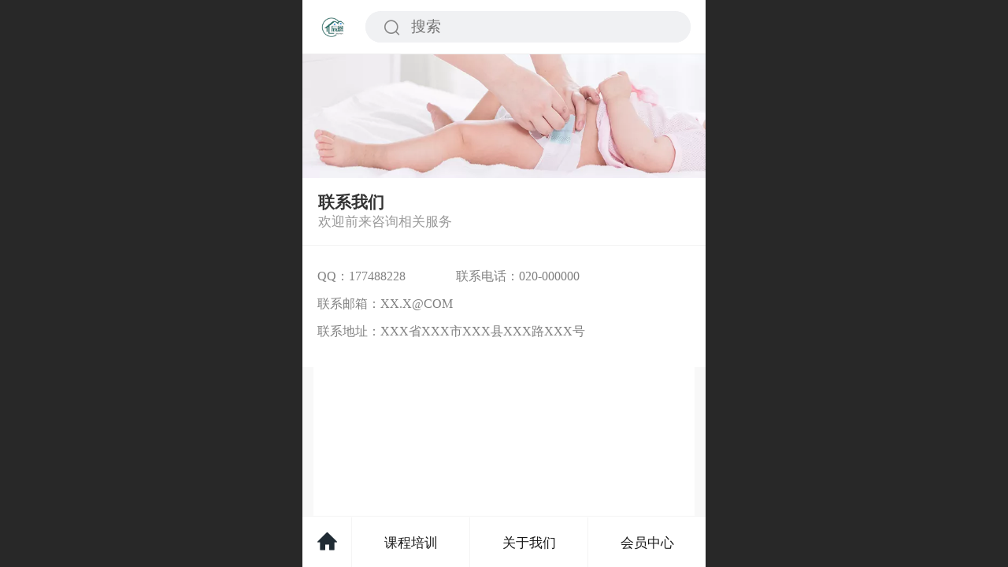

--- FILE ---
content_type: text/html; charset=UTF-8
request_url: http://m.chenenkangyang.com/col.jsp?id=108
body_size: 25393
content:



<!--<html><head></head><body></body></html>-->
<!DOCTYPE html>
<html lang="zh">

<head>
    <title>联系我们 - 辰恩康养</title>
    <meta name="keywords" content=""><meta name="description" content="">
    <meta http-equiv="Content-type" content="text/html; charset=utf-8">
    <meta http-equiv="X-UA-Compatible" content="IE=edge">
    <meta http-equiv="Cache-Control" content="no-transform" />
    <meta name="viewport" content="width=device-width, initial-scale=1.0, maximum-scale=1.0, user-scalable=0" />
    <meta name="apple-mobile-web-app-capable" content="yes">
    <meta name="layoutmode" content="standard">
    <meta name="apple-mobile-web-app-status-bar-style" content="black">
    <meta name="renderer" content="webkit">
    <meta content="always" name="referrer">
    <meta name="wap-font-scale" content="no">
    <meta content="telephone=no" name="format-detection" />
    <META HTTP-EQUIV="Pragma" CONTENT="no-cache">
    <link rel="dns-prefetch" href="//mo.faisys.com">
    <link rel="dns-prefetch" href="//jzfe.faisys.com">
    <link rel="dns-prefetch" href="//fe.508sys.com">
    <script type="text/javascript" src="//fe.508sys.com/browserChecked_1_0/js/browserCheck.min.js?v=202203281611"></script>
    <script type="text/javascript">
        if (!BrowserChecked({
                reverse: true,
                notSupportList: [{
                    name: "ie",
                    version: "9"
                }]
            }).isSupport) {
            window.location.href = "/lvBrowser.jsp?url=" + encodeURIComponent(location.href);
        }

    </script>

    
        <link rel="canonical" href="http://m.chenenkangyang.com/col.jsp?id=108">
    <script>document.domain = 'm.chenenkangyang.com'</script>
    <script type="text/javascript">
        try {
            var ua = navigator.userAgent.toLowerCase();

            var isWeixin = ua.indexOf('micromessenger') != -1 && ua.indexOf('wxwork') == -1;
            if (isWeixin && self == top && (!tmpGetCookie("_checkWxLogin") || !tmpGetCookie('_wxOpenId2'))) {
                document.cookie = "_checkWxLogin=true";
                document.location.href = '/wxGetOpenId.jsp?returnUrl=' + encodeURIComponent(document.location.href);
            }
        } catch (e) {}

        function tmpGetCookie(name) {
            var arr = document.cookie.replace(/\s/g, "").split(';');
            for (var i = 0; i < arr.length; i++) {
                var tempArr = arr[i].split('=');
                if (tempArr[0] == name) {
                    return decodeURIComponent(tempArr[1]);
                }
            }
            return '';
        }

    </script>
    
    <script>
        var _htmlFontSize = (function () {
            var clientWidth = document.documentElement ? document.documentElement.clientWidth : document.body
                .clientWidth;
            if (clientWidth > 768 && clientWidth < 1280) {
                clientWidth = 768;
            } else if (clientWidth >= 1280) {
                clientWidth = 512;
            }
            var fontSize = clientWidth / 16;
            if (fontSize <= 0) fontSize = 375 / 16;
            document.documentElement.style.fontSize = fontSize + "px";
            return fontSize;
        })();
    </script>

    <link type="text/css" href='//mo.faisys.com/dist/libs/css/base.min.css?v=202510271120'
        rel="stylesheet">

    
    <script defer src="//mo.faisys.com/dist/visitor/client/915.2d9c3061.js"></script><script defer src="//mo.faisys.com/dist/visitor/client/491.9737fae2.js"></script><script defer src="//mo.faisys.com/dist/visitor/client/main.b05e955b.js"></script><link href="//mo.faisys.com/dist/visitor/client/main.4e0b52d6.css" rel="stylesheet">

    
        <link type="text/css" href='//mo.faisys.com/dist/libs/css/themeV3default.min.css?v=202510271120' rel="stylesheet">
    

    <link type="text/css" href="//mo.faisys.com/dist/libs/css/fontsIco.min.css" rel="stylesheet">


    <link rel='stylesheet' id='jzModuleSkinFrame' type='text/css' href='//mos.faisys.com/2/31412062/2052/0/fkModuleSkin.min.css?v=20231017054906'/>
<link rel='stylesheet' id='jzSingleModuleSkinFrame' type='text/css' href='//mos.faisys.com/31412062/2052/0/fkSingleModuleSkin.min.css?v=20231017054906'/>
<link rel='stylesheet' id='jzNavSkinFrame' type='text/css' href='//mos.faisys.com/26/31412062/2052/0/fkNavSkin.min.css?v=20230804191759'/>
<link rel='stylesheet' id='jzFooterNavSkinFrame' type='text/css' href='//mos.faisys.com/29/31412062/2052/0/108/fkFooterNavSkin.min.css?v=20230804191759'/>
<link rel='stylesheet' type='text/css' href='//jzfe.faisys.com/dist/jz/biz-shared/bizShared.min.css?v=202510291300'/>
<link rel='stylesheet' id='css_faitest' type='text/css' href='//fe.508sys.com/faitest_1_4/css/faitest.min.css?v=202109281937'/>
<style id='specialModuleStyle'>
</style>
<style id='mobiTabStyleCss'>
</style>
<style id='mobiLabelStyleCss'>
</style>
<style id='mobiFoldStyleCss'>
</style>
<style id='mobiNoticeStyleCss'>
</style>
<style id='oldThemeColorStyle'>
</style>
<style id='fixedAreaBoxStyle'>
.webFooterBox .ui-calendar-calendar .ui-state-active{background-color:rgba(247, 171, 174, 1);}
.webFooterBox .ui-calendar-calendar .ui-calendar-startDate{background-color:rgba(247, 171, 174, 1);}
.webFooterBox .ui-calendar-prev:after{color:rgba(247, 171, 174, 1);}
.webFooterBox .ui-calendar-next:after{color:rgba(247, 171, 174, 1);}
.webFooterBox .fk-calendarNav{background-color:rgba(247, 171, 174, 1);}
</style>
<style id='mobiStyleFullSiteModule'>
.titleMore:before{content: '更多';}
.formBannerTitle{display: block;}
.form{opacity: 1.0;}
.titleCenter{justify-content: flex-start; text-align: left;}
.titleText{margin:0.0rem 0.0rem 0.0rem 0.64rem;}
#module409 .formBannerTitle{display: block;}
#module409{margin:0.0rem 0.0rem 0.0rem 0.0rem;}
#module409{opacity: 1.0;}
#module409{height:7.50404rem;}
#module412 .formBannerTitle{display: block;}
#module412{opacity: 1.0;}
#module413 .formBannerTitle{display: none;}
#module413{margin:0.0rem 0.42667rem 0.0rem 0.42667rem;}
#module413{opacity: 1.0;}
#module413{height:6.4rem;}
#module413 .titleCenter .titleText .textContent .textContentSubTitle{display: none;}
#module414 .formBannerTitle{display: block;}
#module414{margin:0.0rem 0.0rem 0.0rem 0.0rem;}
#module414{opacity: 1.0;}
#module414{height:6.55526rem;}
#module417 .formBannerTitle{display: block;}
#module417{opacity: 1.0;}
#module418 .formBannerTitle{display: block;}
#module418{opacity: 1.0;}
#module419 .formBannerTitle{display: block;}
#module419{opacity: 1.0;}
#module420 .formBannerTitle{display: block;}
#module420{opacity: 1.0;}
#module421 .formBannerTitle{display: block;}
#module421{opacity: 1.0;}
#module422 .formBannerTitle{display: none;}
#module422{margin:0.0rem 0.0rem 0.0rem 0.0rem;}
#module422{opacity: 1.0;}
#module422 .titleCenter .titleText .textContent .textContentSubTitle{display: none;}
.g_main_bgGradientColor_v3 {background: linear-gradient(bottom, rgba(247, 171, 174, 1) 10%,rgba(251,213,214,1));background: -webkit-linear-gradient(bottom, rgba(247, 171, 174, 1) 10%,rgba(251,213,214,1));background: -ms-linear-gradient(bottom, rgba(247, 171, 174, 1) 10%,rgba(251,213,214,1));background: -ms-linear-gradient(bottom, rgba(247, 171, 174, 1) 10%,rgba(251,213,214,1));background: -moz-linear-gradient(bottom, rgba(247, 171, 174, 1) 10%,rgba(251,213,214,1));background: -o-linear-gradient(bottom, rgba(247, 171, 174, 1) 10%,rgba(251,213,214,1));}
.g_main_bgGradientTopColor_v3 {background: linear-gradient(top, rgba(247, 171, 174, 1), rgba(255,255,255,1));background: -webkit-linear-gradient(top, rgba(247, 171, 174, 1), rgba(255,255,255,1));background: -ms-linear-gradient(top, rgba(247, 171, 174, 1), rgba(255,255,255,1));background: -ms-linear-gradient(top, rgba(247, 171, 174, 1), rgba(255,255,255,1));background: -moz-linear-gradient(top, rgba(247, 171, 174, 1), rgba(255,255,255,1));background: -o-linear-gradient(top, rgba(247, 171, 174, 1), rgba(255,255,255,1));}
.g_main_bgGradientLeftColor_v3 {background: linear-gradient(left, rgba(247, 171, 174, 1) 50%,rgba(249,196,198,1));background: -webkit-linear-gradient(left, rgba(247, 171, 174, 1) 50%,rgba(249,196,198,1));background: -ms-linear-gradient(left, rgba(247, 171, 174, 1) 50%,rgba(249,196,198,1));background: -ms-linear-gradient(left, rgba(247, 171, 174, 1) 50%,rgba(249,196,198,1));background: -moz-linear-gradient(left, rgba(247, 171, 174, 1) 50%,rgba(249,196,198,1));background: -o-linear-gradient(left, rgba(247, 171, 174, 1) 50%,rgba(249,196,198,1));}
.g_main_bgColor_v3 {background-color: rgba(247, 171, 174, 1);}
.g_main_color_v3 {color: rgba(247, 171, 174, 1);}
.g_main_bdColor_v3 {border-color: rgba(247, 171, 174, 1);}
.g_main_fillColor_v3 {fill: rgba(247, 171, 174, 1);}
.g_main_hoverbgColor_v3:hover {background-color: rgba(247, 171, 174, 1);}
.g_main_bdColor_v3_a20 {border-color: rgba(247, 171, 174,0.2);}
.g_main_sdColor_v3_1 {box-shadow: 0 0.15rem 0.375rem 0 rgba(247, 171, 174,0.35000000000000003);}
.g_minor1_bgColor_v3 {background-color: rgba(251,208,174,1);}
.g_minor1_color_v3 {color: rgba(251,208,174,1);}
.g_minor1_bdColor_v3 {border-color: rgba(251,208,174,1);}
.g_minor2_bgColor_v3 {background-color: rgba(198,137,174,1);}
.g_minor2_color_v3 {color: rgba(198,137,174,1);}
.g_minor2_bdColor_v3 {border-color: rgba(198,137,174,1);}
.g_minor3_bgColor_v3 {background-color: rgba(185,143,145,1);}
.g_minor3_color_v3 {color: rgba(185,143,145,1);}
.g_minor3_bdColor_v3 {border-color: rgba(185,143,145,1);}
.p_memberShipCard.memberShipCardArea{ background: url(//mo.faisys.com/image/memberShipCard/memberCenterCardBg1_black.png) no-repeat; background-size: contain;    background-position: center;}
.p_memberShipCard.memberShipCardArea .membershipCardName{ color: #EDCE97;}
.webHeader_v3 .header_v3 .functional_group .languageSelect .lanItem:hover, .languageSelect .lanItem.current {color:rgba(247, 171, 174, 1)}
#webHeader_v3 .searchBox i{}
#webHeader_v3 .searchBox input{}
#webHeader_v3 .searchBox input:-moz-placeholder{}
#webHeader_v3 .searchBox input::moz-placeholder{}
#webHeader_v3 .searchBox input::-webkit-input-placeholder{}
#webHeader_v3 .searchBox input:-ms-input-placeholder{}
#webHeader_v3 .header_v3 .headIcon_v3 .f-logo{background-image:url(//31412062.s21i.faiusr.com/4/ABUIABAEGAAgk6TXpgYo3oSD3wYwkww4tgk.png);background-size:contain;}
</style>
<style id='singleModuleColor'>
</style>
<style id='footerNavStyle'>
 #p_footer_nav_wrap .s_hump .is_select .u_nav_icon_decorate .u_nav_icon{color: #fff;}
.p_footer_nav .u_nav{width:25%;}
#footer_nav_1076 .u_nav_icon{background-image:none;} 
#footer_nav_1076 .u_nav_icon:before{content:'\a0841';}
#footer_nav_1077 .u_nav_icon{background-image:none;} 
#footer_nav_1077 .u_nav_icon:before{content:'\a0593';}
#footer_nav_1078 .u_nav_icon{background-image:none;} 
#footer_nav_1078 .u_nav_icon:before{content:'\a0379';}
#footer_nav_1079 .u_nav_icon{background-image:none;} 
#footer_nav_1079 .u_nav_icon:before{content:'\a0387';}
</style><style id='mobiStyleModule'>
</style>
<style id='mobiCubeStyleModule'>
</style>
<style id='otherStyle'>
</style>
<style type='text/css' id='independentColStyle'>
</style>
<style id='mobiStyleNav' type='text/css'>
#navbar {display:none;}
#navButton {display:none;}
.open .nav_item:nth-child(1) {transition-delay: 160ms;} 
#navbar_1071 .nav_icon:before{content:'\a0841';content:'\a0841';} 
#navbar_1071 .nav_icon{background-image:none;} 
.open .nav_item:nth-child(2) {transition-delay: 240ms;} 
#navbar_1080 .nav_icon:before{content:'\a0847';content:'\a0847';} 
#navbar_1080 .nav_icon{background-image:none;} 
.open .nav_item:nth-child(3) {transition-delay: 320ms;} 
#navbar_1081 .nav_icon:before{content:'\a0343';content:'\a0343';} 
#navbar_1081 .nav_icon{background-image:none;} 
.open .nav_item:nth-child(4) {transition-delay: 400ms;} 
#navbar_1082 .nav_icon:before{content:'\a0913';content:'\a0913';} 
#navbar_1082 .nav_icon{background-image:none;} 
.open .nav_item:nth-child(5) {transition-delay: 480ms;} 
</style>
<style id='mobiStyleService' type='text/css'>
</style>
<link rel='stylesheet' type='text/css' href='//fe.508sys.com/faitest_1_4/css/faitest.min.css?v=202109281937'/>
</head>

<body faiscoMobi="true" class="new_ui_body_wrap">
    <div id="preview" data-server-rendered="true" class="preview-area preview-area_visit g_locale2052" data-v-32ab3db8><!----> <!----> <div id="g_body" class="jz_themeV3 regularHeadStyle mobiCol108" data-v-32ab3db8><!----> <div class="webLeft" data-v-32ab3db8></div> <div id="g_web" class="g_web  jz_nav-drawer jz_nav-drawer-left jz_theme_1029 jz_themePresetIndex_1 jz_otherTheme" data-v-32ab3db8><div id="webLoading" class="loading" style="display: none" data-v-32ab3db8><div id="splashscreen" class="splashscreen ui-loader" data-v-32ab3db8><span class="ui-icon ui-icon-loading spin" data-v-32ab3db8></span></div></div> <div id="webTopBox" class="webTopBox" data-v-32ab3db8><div id="webTop" class="webTop" data-v-32ab3db8><div id="J_navExpandAnimate" class="jz_navExpendAnimate" data-v-32ab3db8></div> <div id="navbar" skinid="26" type="1" layout="3" navpos="1" class="navbarV3 navbar is_initing navBaseIcon"><div id="J_nav_bar_wrap" class="nav_bar_wrap"><div id="navbarList" class="nav_bar_list"><div id="navItem_1071" class="J_nav_item nav_item navItem_1071  "><a id="navbar_1071" href="http://m.chenenkangyang.com/" class="nav_parts"><div class="nav_part nav_part-icon"><div class="nav_icon_wrap"><div class="icon- nav_icon J_fontIcon"></div></div></div> <div class="nav_part nav_part-name"><div class="J_nav_text nav_text">首页</div></div> <i class="nav_icon-subMenu icon-"></i></a></div><div id="navItem_1080" class="J_nav_item nav_item navItem_1080  "><a id="navbar_1080" href="http://m.chenenkangyang.com/col.jsp?id=106" class="nav_parts"><div class="nav_part nav_part-icon"><div class="nav_icon_wrap"><div class="icon- nav_icon J_fontIcon"></div></div></div> <div class="nav_part nav_part-name"><div class="J_nav_text nav_text">课程培训</div></div> <i class="nav_icon-subMenu icon-"></i></a></div><div id="navItem_1081" class="J_nav_item nav_item navItem_1081  "><a id="navbar_1081" href="http://m.chenenkangyang.com/col.jsp?id=107" class="nav_parts"><div class="nav_part nav_part-icon"><div class="nav_icon_wrap"><div class="icon- nav_icon J_fontIcon"></div></div></div> <div class="nav_part nav_part-name"><div class="J_nav_text nav_text">关于我们</div></div> <i class="nav_icon-subMenu icon-"></i></a></div><div id="navItem_1082" class="J_nav_item nav_item navItem_1082 itemSelected "><a id="navbar_1082" href="http://m.chenenkangyang.com/col.jsp?id=108" class="nav_parts"><div class="nav_part nav_part-icon"><div class="nav_icon_wrap"><div class="icon- nav_icon J_fontIcon"></div></div></div> <div class="nav_part nav_part-name"><div class="J_nav_text nav_text">联系我们</div></div> <i class="nav_icon-subMenu icon-"></i></a></div><div id="navItem_1083" class="J_nav_item nav_item navItem_1083  "><a id="navbar_1083" href="http://m.chenenkangyang.com/profile.jsp" class="nav_parts"><div class="nav_part nav_part-icon"><div class="nav_icon_wrap"><div class="icon- nav_icon J_fontIcon"></div></div></div> <div class="nav_part nav_part-name"><div class="J_nav_text nav_text">会员中心</div></div> <i class="nav_icon-subMenu icon-"></i></a></div></div> <div class="navLeft icon-navLeft"></div> <div class="navRight icon-navRight"></div> <div class="navTouchLeft"></div> <div class="navTouchRight"></div> <div class="jz_subMenuSeoGhost"></div></div></div> <div id="navButton" class="navButton is_initing" data-v-32ab3db8><div class="navButton-icon icon-"></div> <div class="J_hamburger u_hamburger icon-"></div></div></div></div> <div id="webHeader_v3" styleid="1" class="webHeader_v3 headStyle1" data-v-32ab3db8><div id="web_header_fixed_box" class="fixedBox J_headerFixBox"><div id="headBg_v3" class="headBg_v3 g_main_bgColor_v3"><!----> <div id="header_v3" class="header_v3"><div id="headIcon_v3" pw="160" ph="160" class="headIcon_v3"><a href="javascript:void(0)"><div class="f-logo"></div></a></div> <!----> <div id="searchBox" class="item-flex searchBox f_input_box "><div class="jsb-showRange-block" style="display: none"><div class="title-top-defaultTitle sb-searchRange">
                                    全站
                                </div> <div class="arrow-svgDiv"><svg class="sb-icon-arrow"><use fill="#808080" xlink:href="#jzm-vicon_arrow_panel"></use></svg></div></div> <input id="topSearch" placeholder="搜索" class="topSearch"><i class="f_icon_conter  faisco-icons-S000290 g_main_color_v3"></i></div> <div id="functional_group" class="functional_group hide"><div class="contentBox"><!----> <!----> <!----> <!----> <!----> <!----></div></div> <!----></div></div></div></div> <div id="webBannerBox" class="webBannerBox moveAnimation" data-v-32ab3db8><!----> <div id="webBanner" class="webBanner   hiddenDefaultBanner" style="style='display:block;height:6.66rem;" data-v-32ab3db8><div id="bannerSwipe" data-size="1" class="swipe bannerSwipe"><div id="bannerSwipeContainer" class="bannerSwipeContainer defaultBanner"><div id="bannerItem"><a href="javascript:;" src-original="//20991500.s61i.faiusr.com/4/AD0IjJyBChAEGAAg5buX7wUoxdWV0gMw7AU45gE!900x900.png" vheight="196" vwidth="640" class="J_img_lazyload bannerImageDiv customBanner"></a> <!----></div></div> <div id="bannerBullet" class="bannerBullet"><ul id="bullets" class="bullets"><li class="on"></li></ul></div></div></div> <!----></div> <div id="webContainerBox" class="webContainerBox" style="overflow:hidden;" data-v-32ab3db8><div id="webModuleContainer" class="webModuleContainer" data-v-32ab3db8><div id="module409" _moduleStyle="51" _autoHeight="1" _height="0" _autoWidth="1" _width="0" _inPopupZone="0" _inTab="0" _inFold="0" _infloatzone="0" _bHeight="0" _headerHiden="" class="form Handle module409 formStyle51" data-v-6bb77b4b data-v-32ab3db8><div _bannerAutoHeight="1" class="formBannerTitle formBannerTitle409" style="display:;"><div class="titleLeft titleLeft409"></div> <div class="clearFix titleCenter titleCenter409"><div class="titleText titleText409"><div class="titleTextIcon icon-titleText">
                    
                </div> <div class="textContent"><span class="textModuleName">联系我们</span> <!----> <div class="textContentSubTitle">
                        欢迎前来咨询相关服务
                    </div></div></div> <!----> <div class="formBannerMore formBannerMore409"><!----></div> <!----></div> <div class="titleRight titleRight409"></div></div> <div class="formMiddle formMiddle409"><div class="middleLeft middleLeft409"></div> <div class="middleCenter middleCenter409"><div _innerType="0" class="formMiddleContent moduleContent formMiddleContent409"><div class="module_content"><div class="J_packModule fk-formPack" data-v-6bb77b4b><div id="fk-packContent409" class="J_packContentList f-packContentList" data-v-6bb77b4b><div class="J_packContentBg f-packContentBg f-packContentBg409" data-v-6bb77b4b></div> <!----> <div id="formPackContent409" class="J_formPackContent f-formPackContent" data-v-6bb77b4b><!----> <div id="module412" _moduleStyle="52" _autoHeight="1" _height="0" _autoWidth="0" _width="303" _inpack="409" _inPopupZone="0" _inTab="0" _inFold="0" _infloatzone="0" _bHeight="0" _headerHiden="1" class="form Handle module412 formStyle52" style="position:absolute;left:0.6037735849056604rem;top:0.6469002695417789rem;width:12.928rem;" data-v-6bb77b4b><!----> <div class="formMiddle formMiddle412"><div class="middleLeft middleLeft412"></div> <div class="middleCenter middleCenter412"><div _innerType="0" class="formMiddleContent moduleContent formMiddleContent412"><div class="module_content"><div class="fk-editor simpleText fk-editor-break-word  " style="width:12.928rem;height:auto;"><span style=""><span style="font-size: 0.512rem; color: rgb(128, 128, 128);"><span style="line-height: 1.12129rem;"><div>QQ：177488228&nbsp; &nbsp; &nbsp; &nbsp; &nbsp; &nbsp; &nbsp; &nbsp; 联系电话：020-000000</div><div>联系邮箱：XX.X@COM&nbsp; &nbsp; &nbsp; &nbsp; &nbsp; &nbsp; &nbsp; &nbsp; &nbsp; &nbsp;</div><div>联系地址：XXX省XXX市XXX县XXX路XXX号</div></span></span></span></div> <!----></div></div></div> <div class="middleRight middleRight412"></div></div> <!----></div></div></div></div></div></div></div> <div class="middleRight middleRight409"></div></div> <!----></div><div id="module413" _moduleStyle="64" _autoHeight="1" _height="0" _autoWidth="1" _width="0" _inPopupZone="0" _inTab="0" _inFold="0" _infloatzone="0" _bHeight="0" _headerHiden="" class="form Handle module413 formStyle64" data-v-32ab3db8><div _bannerAutoHeight="1" class="formBannerTitle formBannerTitle413" style="display:;"><div class="titleLeft titleLeft413"></div> <div class="clearFix titleCenter titleCenter413"><div class="titleText titleText413"><div class="titleTextIcon icon-titleText">
                    
                </div> <div class="textContent"><span class="textModuleName">在线地图</span> <!----> <!----></div></div> <!----> <div class="formBannerMore formBannerMore413"><!----></div> <!----></div> <div class="titleRight titleRight413"></div></div> <div class="formMiddle formMiddle413"><div class="middleLeft middleLeft413"></div> <div class="middleCenter middleCenter413"><div _innerType="0" class="formMiddleContent moduleContent formMiddleContent413"><div class="module_content"><div class="new_online_map"><!----> <div id="mapContainer413" type="0" class="mapContainer"><!----></div> <div class="list" style="display:none;"><div id="online_map_module_413_0" class="list_item"><div class="name_distance_wrap column_m_b"><span class="name">XXX省XXX市XXX县XXX路XXX号&nbsp;&nbsp;</span> <span class="distance">1995.6km</span></div> <div class="location column_m_b" style="align-items:flex-start;"><svg role="img" class="new_online_map_svg" style="margin-top:0.08750000000000002rem;"><use xlink:href="#jzm-v32"></use></svg> <span class="location_text">XXX省XXX市XXX县XXX路XXX号&nbsp;&nbsp;</span></div> <div class="tel"><svg role="img" class="new_online_map_svg"><use xlink:href="#jzm-v33"></use></svg> <span>020-000000    000-000-0000</span></div> <div class="work_time column_m_b">-</div></div></div> <!----></div></div></div></div> <div class="middleRight middleRight413"></div></div> <!----></div><div id="module414" _moduleStyle="51" _autoHeight="1" _height="0" _autoWidth="1" _width="0" _inPopupZone="0" _inTab="0" _inFold="0" _infloatzone="0" _bHeight="0" _headerHiden="" class="form Handle module414 formStyle51" data-v-6bb77b4b data-v-32ab3db8><div _bannerAutoHeight="1" class="formBannerTitle formBannerTitle414" style="display:;"><div class="titleLeft titleLeft414"></div> <div class="clearFix titleCenter titleCenter414"><div class="titleText titleText414"><div class="titleTextIcon icon-titleText">
                    
                </div> <div class="textContent"><span class="textModuleName">申请服务</span> <!----> <div class="textContentSubTitle">
                        月嫂预约上门服务流程
                    </div></div></div> <!----> <div class="formBannerMore formBannerMore414"><!----></div> <!----></div> <div class="titleRight titleRight414"></div></div> <div class="formMiddle formMiddle414"><div class="middleLeft middleLeft414"></div> <div class="middleCenter middleCenter414"><div _innerType="0" class="formMiddleContent moduleContent formMiddleContent414"><div class="module_content"><div class="J_packModule fk-formPack" data-v-6bb77b4b><div id="fk-packContent414" class="J_packContentList f-packContentList" data-v-6bb77b4b><div class="J_packContentBg f-packContentBg f-packContentBg414" data-v-6bb77b4b></div> <!----> <div id="formPackContent414" class="J_formPackContent f-formPackContent" data-v-6bb77b4b><!----> <div id="module417" _moduleStyle="53" _autoHeight="0" _height="26" _autoWidth="0" _width="304" _inpack="414" _inPopupZone="0" _inTab="0" _inFold="0" _infloatzone="0" _bHeight="0" _headerHiden="1" class="form Handle module417 formStyle53" style="position:absolute;left:1.3800539083557952rem;top:1.0350404312668464rem;width:12.970666666666666rem;height:1.1093333333333333rem;" data-v-6bb77b4b><!----> <div class="formMiddle formMiddle417"><div class="middleLeft middleLeft417"></div> <div class="middleCenter middleCenter417"><div _innerType="0" class="formMiddleContent moduleContent formMiddleContent417"><div class="module_content"><div class="fk-floatImgContainer J_floatImgContainer"><a hidefocus="true" rel="" class="J_floatImg_jump floatImgALink"><div data-picid="AD0IjJyBChAEGAAgxe_X7wUo4JjxrQQw5QQ4NA" class="floatImgWrap J_floatImgWrap" style="opacity:1;"><img src="//mo.faisys.com/image/loading/transparent.png" src-original="//20991500.s61i.faiusr.com/4/AD0IjJyBChAEGAAgxe_X7wUo4JjxrQQw5QQ4NA!1500x1500.png" usemap="#hotAreaMap417" alt="" class="fade-in-for-lazyload J_img_lazyload float_img J_float_img J_photo" style="width:12.970666666666666rem;height:1.1093333333333333rem;"> <!----></div></a> <!----></div></div></div></div> <div class="middleRight middleRight417"></div></div> <!----></div><div id="module418" _moduleStyle="52" _autoHeight="1" _height="0" _autoWidth="0" _width="50" _inpack="414" _inPopupZone="0" _inTab="0" _inFold="0" _infloatzone="0" _bHeight="0" _headerHiden="1" class="form Handle module418 formStyle52" style="position:absolute;left:0.862533692722372rem;top:2.2857142857142856rem;width:2.1333333333333333rem;" data-v-6bb77b4b><!----> <div class="formMiddle formMiddle418"><div class="middleLeft middleLeft418"></div> <div class="middleCenter middleCenter418"><div _innerType="0" class="formMiddleContent moduleContent formMiddleContent418"><div class="module_content"><div class="fk-editor simpleText fk-editor-break-word  " style="width:2.1333333333333333rem;height:auto;"><span style="font-size: 0.512rem; color: rgb(68, 68, 68);">提交申请</span></div> <!----></div></div></div> <div class="middleRight middleRight418"></div></div> <!----></div><div id="module419" _moduleStyle="52" _autoHeight="1" _height="0" _autoWidth="0" _width="50" _inpack="414" _inPopupZone="0" _inTab="0" _inFold="0" _infloatzone="0" _bHeight="0" _headerHiden="1" class="form Handle module419 formStyle52" style="position:absolute;left:4.916442048517521rem;top:2.2857142857142856rem;width:2.1333333333333333rem;" data-v-6bb77b4b><!----> <div class="formMiddle formMiddle419"><div class="middleLeft middleLeft419"></div> <div class="middleCenter middleCenter419"><div _innerType="0" class="formMiddleContent moduleContent formMiddleContent419"><div class="module_content"><div class="fk-editor simpleText fk-editor-break-word  " style="width:2.1333333333333333rem;height:auto;"><span style=""><span style=""><font><span style="font-size: 0.512rem;"><span style="color: rgb(153, 153, 153);">月嫂见面</span></span></font></span></span></div> <!----></div></div></div> <div class="middleRight middleRight419"></div></div> <!----></div><div id="module420" _moduleStyle="52" _autoHeight="1" _height="0" _autoWidth="0" _width="50" _inpack="414" _inPopupZone="0" _inTab="0" _inFold="0" _infloatzone="0" _bHeight="0" _headerHiden="1" class="form Handle module420 formStyle52" style="position:absolute;left:8.92722371967655rem;top:2.2857142857142856rem;width:2.1333333333333333rem;" data-v-6bb77b4b><!----> <div class="formMiddle formMiddle420"><div class="middleLeft middleLeft420"></div> <div class="middleCenter middleCenter420"><div _innerType="0" class="formMiddleContent moduleContent formMiddleContent420"><div class="module_content"><div class="fk-editor simpleText fk-editor-break-word  " style="width:2.1333333333333333rem;height:auto;"><span style="color: rgb(153, 153, 153);"><font><span style="font-size: 0.512rem;"><span style="">订金协议</span></span></font></span></div> <!----></div></div></div> <div class="middleRight middleRight420"></div></div> <!----></div><div id="module421" _moduleStyle="52" _autoHeight="1" _height="0" _autoWidth="0" _width="50" _inpack="414" _inPopupZone="0" _inTab="0" _inFold="0" _infloatzone="0" _bHeight="0" _headerHiden="1" class="form Handle module421 formStyle52" style="position:absolute;left:12.89487870619946rem;top:2.2857142857142856rem;width:2.1333333333333333rem;" data-v-6bb77b4b><!----> <div class="formMiddle formMiddle421"><div class="middleLeft middleLeft421"></div> <div class="middleCenter middleCenter421"><div _innerType="0" class="formMiddleContent moduleContent formMiddleContent421"><div class="module_content"><div class="fk-editor simpleText fk-editor-break-word  " style="width:2.1333333333333333rem;height:auto;"><font color="#444444"><span style="font-size: 0.512rem;"><span style="color: rgb(169, 169, 169);">上门服务</span></span></font></div> <!----></div></div></div> <div class="middleRight middleRight421"></div></div> <!----></div></div></div></div></div></div></div> <div class="middleRight middleRight414"></div></div> <!----></div><div id="module422" _moduleStyle="13" _autoHeight="1" _height="0" _autoWidth="1" _width="0" _inPopupZone="0" _inTab="0" _inFold="0" _infloatzone="0" _bHeight="0" _headerHiden="" class="form Handle module422 formStyle13" data-v-32ab3db8><div _bannerAutoHeight="1" class="formBannerTitle formBannerTitle422" style="display:;"><div class="titleLeft titleLeft422"></div> <div class="clearFix titleCenter titleCenter422"><div class="titleText titleText422"><div class="titleTextIcon icon-titleText">
                    
                </div> <div class="textContent"><span class="textModuleName">在线表单</span> <div class="lottery-need-open form-lottery-20201021-style-V1 form-lottery-20201021-style-V1-1" style="visibility:hidden;display:none;"></div> <!----></div></div> <div class="lottery-need-open form-lottery-20201021-style form-lottery-20201021-style-1" style="visibility:hidden;display:none;"></div> <div class="lottery-need-open form-lottery-20201021-style form-lottery-20201021-style-2" style="visibility:hidden;display:none;"></div> <div class="lottery-need-open form-lottery-20201021-style-V1 form-lottery-20201021-style-V1-2" style="visibility:hidden;display:none;"></div> <div class="formBannerMore formBannerMore422"><!----></div> <!----></div> <div class="titleRight titleRight422"></div></div> <div class="formMiddle formMiddle422"><div class="middleLeft middleLeft422"></div> <div class="middleCenter middleCenter422"><div _innerType="0" class="formMiddleContent moduleContent formMiddleContent422"><div class="module_content"><div class="jz_mobi_form mobi_form_style_1"><div class="form_item_empty">当前表单没有任何表单项</div></div></div></div></div> <div class="middleRight middleRight422"></div></div> <!----></div> <!----> <div id="bookingPanelTriggle" data-v-32ab3db8></div></div></div> <div id="webFooter_v3" _modulestyle="-1" class="webFooter_v3 moveAnimation sys_module footerStyle0"><div class="footerBg"><div class="footer_menu" style="display:none;"><div class="footer_menu_item J_homePage" style="display:;"><a href="/cn/" hidefocus="true" class="homePageLink item_link">主页</a></div> <div class="footer_menu_item J_memberCenter" style="display:;"><a href="/profile.jsp" hidefocus="true" class="memberCenterLink item_link">个人中心</a></div> <div class="footer_menu_item J_siteEntrance" style="display:none;"><a href="http://chenenkangyang.com/cn//?_siteUrl" target="_blank" hidefocus="true" class="siteEntranceLink item_link">电脑版</a></div> <div class="footer_menu_item J_lanSwitch" style="display:none;"><span class="lanSwitchLink item_link languageVis"><a>中文</a></span> <div class="languageFullBg" style="display:none;"></div> <div class="languageListPanel" style="display:none;"><div value="http://m.chenenkangyang.com" currentlan="2052" class="langItem"><a href="http://m.chenenkangyang.com" class="langItemText">中文</a></div></div></div></div> <div class="footer_content"><div class="content_item"><p></p></div> <div class="other_item"><!----> <!----> <!----> <!----></div> <a hidefocus="true" href="https://beian.miit.gov.cn" target="_blank" rel="nofollow" class="makeInfo domain_beian" style="display:;">沪ICP备2024064087号-1</a> <!----></div></div></div> <div id="webFooterBox" class="webFooterBox" data-v-32ab3db8><!----> <div id="webFooter" class="webFooter" data-v-32ab3db8><!----></div> <div id="fullScreenDivCotainer" class="fullScreenDivCotainer" data-v-32ab3db8></div></div> <div id="p_footer_nav_wrap" class="p_footer_nav_wrap"><div id="J_footer_nav" class="p_footer_nav is_length_4 s_icon_word"><div id="fixedAreaBox" class="p_footer_item_wrap"><div class="J_nav_items_wrap nav_items_wrap"><a id="footer_nav_1076" href="http://m.chenenkangyang.com/" title="首页" class="J_footer_nav u_nav footer_nav_1076 is_first"><div class="u_nav_content"><div class="u_nav_icon_decorate"><i class="u_nav_icon icon-"></i></div> <div class="J_nav_icon_wrap u_nav_icon_wrap"><i class="u_nav_icon icon-"></i></div> <div class="u_text_wrap J_text_wrap"><span class="J_nav_text u_nav_text">首页</span></div> <div class="u_nav_sub_icon icon-"></div></div></a><a id="footer_nav_1077" href="http://m.chenenkangyang.com/col.jsp?id=106" title="课程培训" class="J_footer_nav u_nav footer_nav_1077"><div class="u_nav_content"><div class="u_nav_icon_decorate"><i class="u_nav_icon icon-"></i></div> <div class="J_nav_icon_wrap u_nav_icon_wrap"><i class="u_nav_icon icon-"></i></div> <div class="u_text_wrap J_text_wrap"><span class="J_nav_text u_nav_text">课程培训</span></div> <div class="u_nav_sub_icon icon-"></div></div></a><a id="footer_nav_1078" href="http://m.chenenkangyang.com/col.jsp?id=103" title="关于我们" class="J_footer_nav u_nav footer_nav_1078 is_middle"><div class="u_nav_content"><div class="u_nav_icon_decorate"><i class="u_nav_icon icon-"></i></div> <div class="J_nav_icon_wrap u_nav_icon_wrap"><i class="u_nav_icon icon-"></i></div> <div class="u_text_wrap J_text_wrap"><span class="J_nav_text u_nav_text">关于我们</span></div> <div class="u_nav_sub_icon icon-"></div></div></a><a id="footer_nav_1079" href="http://m.chenenkangyang.com/profile.jsp" title="会员中心" class="J_footer_nav u_nav footer_nav_1079 J_member_center_nav is_last"><div class="u_nav_content"><div class="u_nav_icon_decorate"><i class="u_nav_icon icon-"></i></div> <div class="J_nav_icon_wrap u_nav_icon_wrap"><i class="u_nav_icon icon-"></i></div> <div class="u_text_wrap J_text_wrap"><span class="J_nav_text u_nav_text">会员中心</span></div> <div class="u_nav_sub_icon icon-"></div></div></a></div></div> <div class="nav_seo_wrap"></div></div></div> <div class="u_area_box_wrap J_area_box_wrap" data-v-32ab3db8><div id="fixedAreaBox" tplid="1029_1" class="fixedAreaBox fixedAreaBox1029_1" data-v-32ab3db8></div></div> <div id="mobiReviewPage" data-v-32ab3db8></div> <!----> <div id="fixedRightSideBtns" data-v-32ab3db8><!----> <!----></div> <!----> <div class="webBackgroundBox" data-v-32ab3db8><div id="webBodyBackground" class="webBackground webBackgroundFix"></div> <div id="navExistOffPanel" class="navExistOffPanel"></div></div></div> <div class="webRight" data-v-32ab3db8></div> <div id="hiddenModuleForms" class="hiddenModuleForms" style="display: none" data-v-32ab3db8></div></div> <!----></div><script type="text/javascript">window.__INITIAL_STATE__ = {"currentPageModuleIds":[409,412,413,414,417,418,419,420,421,422],"currentPageModuleIdMap":{"409":{"id":409,"flag":0,"name":"联系我们","type":1,"style":51,"content":{"moduleList":["{\"id\":412,\"t\":15,\"l\":14}"]},"prop0":0,"headerTitle":true,"children":[{"id":412}],"extInfo":{"inModuleInfoList":[{"id":412,"moduleScript":""}],"heightFromPatternV3":{"t":1,"h":7.50404,"dh":0}},"renderOptions":{"args":{},"moduleStyle":0,"mobiMore":"更多","newPhotoSlidesGrayTest":true},"pattern":{"h":0,"w":0,"i":{"y":0},"a":{"t":0},"ts":{"t":1},"lts":{"t":1},"tran":100},"patternV3":{"a":{"t":0,"r":0,"s":0.6,"d":0,"tg":0},"o":0,"s":{"t":0,"text":"欢迎前来咨询相关服务","left":0,"top":0,"c":"#000","s":0},"ts":{"t":1},"lts":{"t":1},"skinId":0,"ibg":{"c":"rgba(0,0,0,1.0)"}}},"412":{"id":412,"flag":0,"name":"文本","type":1,"style":52,"content":{"text":"\u003Cspan style=\"\"\u003E\u003Cspan style=\"font-size: 0.512rem; color: rgb(128, 128, 128);\"\u003E\u003Cspan style=\"line-height: 1.12129rem;\"\u003E\u003Cdiv\u003EQQ：177488228&nbsp; &nbsp; &nbsp; &nbsp; &nbsp; &nbsp; &nbsp; &nbsp; 联系电话：020-000000\u003C\u002Fdiv\u003E\u003Cdiv\u003E联系邮箱：XX.X@COM&nbsp; &nbsp; &nbsp; &nbsp; &nbsp; &nbsp; &nbsp; &nbsp; &nbsp; &nbsp;\u003C\u002Fdiv\u003E\u003Cdiv\u003E联系地址：XXX省XXX市XXX县XXX路XXX号\u003C\u002Fdiv\u003E\u003C\u002Fspan\u003E\u003C\u002Fspan\u003E\u003C\u002Fspan\u003E","fontList":[],"wm":0,"bw":false,"aw":false,"tcc":0,"themeColor":"#ccc","jumpWxAppData":{"type":0,"id":"","path":"","qzAppId":"","qzOriginalId":"","qzColId":-1},"jumpMode":0},"prop0":0,"headerTitle":true,"ip":409,"ipd":{"t":15,"l":14},"extInfo":{"onlyLoadVisitScript":false,"preProcessContent":"\u003Cspan style=\"\"\u003E\u003Cspan style=\"font-size: 0.512rem; color: rgb(128, 128, 128);\"\u003E\u003Cspan style=\"line-height: 1.12129rem;\"\u003E\u003Cdiv\u003EQQ：177488228&nbsp; &nbsp; &nbsp; &nbsp; &nbsp; &nbsp; &nbsp; &nbsp; 联系电话：020-000000\u003C\u002Fdiv\u003E\u003Cdiv\u003E联系邮箱：XX.X@COM&nbsp; &nbsp; &nbsp; &nbsp; &nbsp; &nbsp; &nbsp; &nbsp; &nbsp; &nbsp;\u003C\u002Fdiv\u003E\u003Cdiv\u003E联系地址：XXX省XXX市XXX县XXX路XXX号\u003C\u002Fdiv\u003E\u003C\u002Fspan\u003E\u003C\u002Fspan\u003E\u003C\u002Fspan\u003E","writingMode":0,"writingModeClass":"","htmlFontSize":23.1875},"renderOptions":{"args":{},"moduleStyle":0,"mobiMore":"更多","moduleInPack":{"isPackChange":true,"htmlFontSize":23.4375,"packHtmlFontSize":23.1875,"position":{"t":15,"l":14}},"newPhotoSlidesGrayTest":true},"pattern":{"h":0,"w":303,"i":{"y":0},"a":{"t":0},"ts":{"t":1},"lts":{"t":1},"tran":100},"patternV3":{"a":{"t":0,"r":0,"s":0.6,"d":0,"tg":0},"o":0,"s":{"t":0,"text":"副标题","left":0,"top":0,"c":"#000","s":0},"ts":{"t":1},"lts":{"t":1},"skinId":0,"ibg":{"c":"rgba(0,0,0,1.0)"}}},"413":{"id":413,"flag":0,"name":"在线地图","type":1,"style":64,"content":{"mp":{"ox":113.333394,"oy":23.139114,"x":113.333394,"y":23.139114,"z":17},"gmp":{"ox":23.133158856784426,"oy":113.33254255767213,"x":23.133158856784426,"y":113.33254255767213,"z":17},"locationList":[{"name":"XXX省XXX市XXX县XXX路XXX号","province":"XXX省XXX市","areaDetail":"XXX省XXX市XXX县XXX路XXX号","detail":"XXX省XXX市XXX县XXX路XXX号","tel":"020-000000    000-000-0000","other":"-","bmp":{"x":115.301305,"y":40.988733},"distance":"1995612.7270411262","id":0}],"ads":{"fs":12,"color":"#000","isBlod":false,"isItalic":false,"isUnderline":false,"type":0},"ans":{"fs":12,"color":"#000","isBlod":false,"isItalic":false,"isUnderline":false,"type":0},"oms":{"fs":12,"color":"#000","isBlod":false,"isItalic":false,"isUnderline":false,"type":0},"isEdit":true,"ts":{"fs":12,"color":"#000","isBlod":false,"isItalic":false,"isUnderline":false,"type":0},"ds":{"fs":12,"color":"#000","isBlod":false,"isItalic":false,"isUnderline":false,"type":0},"mi":"-","p":"广州市","a":"天河路250号","mt":0,"t":1,"isShowTel":true,"isShowDistance":true,"isWrapAddressName":true,"isWrapAddressDetail":true,"isWrapOther":true,"isOP":false,"ps":4,"sr":0,"isNew":false,"ht":0,"h":281},"prop0":0,"headerTitle":true,"otherInfo":{"title":"地址详情","route":"路线","call":"打电话"},"googleAuthInfo":{"auid":246,"aid":0,"name":"谷歌地图","allow":false,"updateVer":89,"updateVerName":"网站海外版","updateVerUrl":"\u002F\u002Fi.fkw.com\u002Fjump.jsp?t=40&siteVersion=1147&buySiteVer=true&siteSid=0&stdOrPopVer=2#appId=shop","overseasVer":89,"overseasVerName":"网站海外版","overseasUpdateVerUrl":"\u002F\u002Fi.fkw.com\u002Fjump.jsp?t=40&siteVersion=1147&buySiteVer=true&siteSid=0&stdOrPopVer=2#appId=shop"},"baiduKey":"KfNSLxuGpyk9BBYHnSqZsYoKxn7MUGxX","renderOptions":{"args":{},"moduleStyle":0,"mobiMore":"更多","newPhotoSlidesGrayTest":true},"pattern":{"h":0,"w":0,"i":{"y":0},"a":{"t":0},"ts":{"t":1},"lts":{"t":1},"tran":100},"patternV3":{"a":{"t":0,"r":0,"s":0.6,"d":0,"tg":0},"o":0,"s":{"t":1,"text":"副标题","left":0,"top":0,"c":"#000","s":0},"ts":{"t":1},"lts":{"t":1},"skinId":0,"ibg":{"c":"rgba(0,0,0,1.0)"}}},"414":{"id":414,"flag":0,"name":"申请服务","type":1,"style":51,"content":{"moduleList":["{\"id\":417,\"t\":24,\"l\":32}","{\"id\":418,\"t\":53,\"l\":20}","{\"id\":419,\"t\":53,\"l\":114}","{\"id\":420,\"t\":53,\"l\":207}","{\"id\":421,\"t\":53,\"l\":299}"]},"prop0":0,"headerTitle":true,"children":[{"id":417},{"id":418},{"id":419},{"id":420},{"id":421}],"extInfo":{"inModuleInfoList":[{"id":417,"moduleScript":""},{"id":418,"moduleScript":""},{"id":419,"moduleScript":""},{"id":420,"moduleScript":""},{"id":421,"moduleScript":""}],"heightFromPatternV3":{"t":1,"h":6.55526,"dh":0}},"renderOptions":{"args":{},"moduleStyle":0,"mobiMore":"更多","newPhotoSlidesGrayTest":true},"pattern":{"h":0,"w":0,"i":{"y":0},"a":{"t":0},"ts":{"t":1},"lts":{"t":1},"tran":100},"patternV3":{"a":{"t":0,"r":0,"s":0.6,"d":0,"tg":0},"o":0,"s":{"t":0,"text":"月嫂预约上门服务流程","left":0,"top":0,"c":"#000","s":0},"ts":{"t":1},"lts":{"t":1},"skinId":0,"ibg":{"c":"rgba(0,0,0,1.0)"}}},"417":{"id":417,"flag":0,"name":"图片","type":1,"style":53,"content":{"pi":"AD0IjJyBChAEGAAgxe_X7wUo4JjxrQQw5QQ4NA","fIcon":{},"shapeEffect":{"imgShapeType":0,"borderRadius":20},"hotAreaList":[],"ifi":false,"jIde":"","jMode":0,"imgHeight":1,"jnf":false,"lbp":false,"fis":{"type":0,"color":"#000","xa":0,"ya":0,"radius":0},"fir":0,"rl":false,"ipc":"","alt":"","jumpWxAppData":{"type":0,"id":"","path":"","qzAppId":"","qzOriginalId":"","qzColId":-1}},"prop0":0,"headerTitle":true,"ip":414,"ipd":{"t":24,"l":32},"_openRemoveUrlArgs":true,"otherInfo":{"isInit":false,"picThumbPath":"\u002F\u002F20991500.s61i.faiusr.com\u002F4\u002FAD0IjJyBChAEGAAgxe_X7wUo4JjxrQQw5QQ4NA!1500x1500.png","linkInfo":{"jIde":"","jt":0,"jUrl":"","jName":"","jumpOnclick":"","reqArgs":""},"picRect":{"width":613,"height":52},"defaultImg":"\u002F\u002Fmo.faisys.com\u002Fimage\u002Fv2\u002Ffloatimgnot.jpg?v=201709081511","onlyLoadVisitScript":false,"loadingPath":"\u002F\u002Fmo.faisys.com\u002Fimage\u002Floading\u002Ftransparent.png","htmlFontSize":23.4375},"renderOptions":{"args":{},"moduleStyle":0,"mobiMore":"更多","themeColor":"rgba(247, 171, 174, 1)","resRoot":"\u002F\u002Fmo.faisys.com","loadingPath":"\u002F\u002Fmo.faisys.com\u002Fimage\u002Floading\u002Ftransparent.png","moduleInPack":{"isPackChange":true,"htmlFontSize":23.4375,"packHtmlFontSize":23.1875,"position":{"t":24,"l":32}},"newPhotoSlidesGrayTest":true},"pattern":{"h":26,"w":304,"i":{"y":0},"a":{"t":0},"ts":{"t":1},"lts":{"t":1},"tran":100},"patternV3":{"a":{"t":0,"r":0,"s":0.6,"d":0,"tg":0},"o":0,"s":{"t":0,"text":"副标题","left":0,"top":0,"c":"#000","s":0},"ts":{"t":1},"lts":{"t":1},"skinId":0,"ibg":{"c":"#000"}}},"418":{"id":418,"flag":0,"name":"文本","type":1,"style":52,"content":{"text":"\u003Cspan style=\"font-size: 0.512rem; color: rgb(68, 68, 68);\"\u003E提交申请\u003C\u002Fspan\u003E","fontList":[],"wm":0,"bw":false,"aw":false,"tcc":0,"themeColor":"#ccc","jumpWxAppData":{"type":0,"id":"","path":"","qzAppId":"","qzOriginalId":"","qzColId":-1},"jumpMode":0},"prop0":0,"headerTitle":true,"ip":414,"ipd":{"t":53,"l":20},"extInfo":{"onlyLoadVisitScript":false,"preProcessContent":"\u003Cspan style=\"font-size: 0.512rem; color: rgb(68, 68, 68);\"\u003E提交申请\u003C\u002Fspan\u003E","writingMode":0,"writingModeClass":"","htmlFontSize":23.1875},"renderOptions":{"args":{},"moduleStyle":0,"mobiMore":"更多","moduleInPack":{"isPackChange":true,"htmlFontSize":23.4375,"packHtmlFontSize":23.1875,"position":{"t":53,"l":20}},"newPhotoSlidesGrayTest":true},"pattern":{"h":0,"w":50,"i":{"y":0},"a":{"t":0},"ts":{"t":1},"lts":{"t":1},"tran":100},"patternV3":{"a":{"t":0,"r":0,"s":0.6,"d":0,"tg":0},"o":0,"s":{"t":0,"text":"副标题","left":0,"top":0,"c":"#000","s":0},"ts":{"t":1},"lts":{"t":1},"skinId":0,"ibg":{"c":"rgba(0,0,0,1.0)"}}},"419":{"id":419,"flag":0,"name":"文本","type":1,"style":52,"content":{"text":"\u003Cspan style=\"\"\u003E\u003Cspan style=\"\"\u003E\u003Cfont\u003E\u003Cspan style=\"font-size: 0.512rem;\"\u003E\u003Cspan style=\"color: rgb(153, 153, 153);\"\u003E月嫂见面\u003C\u002Fspan\u003E\u003C\u002Fspan\u003E\u003C\u002Ffont\u003E\u003C\u002Fspan\u003E\u003C\u002Fspan\u003E","fontList":[],"wm":0,"bw":false,"aw":false,"tcc":0,"themeColor":"#ccc","jumpWxAppData":{"type":0,"id":"","path":"","qzAppId":"","qzOriginalId":"","qzColId":-1},"jumpMode":0},"prop0":0,"headerTitle":true,"ip":414,"ipd":{"t":53,"l":114},"extInfo":{"onlyLoadVisitScript":false,"preProcessContent":"\u003Cspan style=\"\"\u003E\u003Cspan style=\"\"\u003E\u003Cfont\u003E\u003Cspan style=\"font-size: 0.512rem;\"\u003E\u003Cspan style=\"color: rgb(153, 153, 153);\"\u003E月嫂见面\u003C\u002Fspan\u003E\u003C\u002Fspan\u003E\u003C\u002Ffont\u003E\u003C\u002Fspan\u003E\u003C\u002Fspan\u003E","writingMode":0,"writingModeClass":"","htmlFontSize":23.1875},"renderOptions":{"args":{},"moduleStyle":0,"mobiMore":"更多","moduleInPack":{"isPackChange":true,"htmlFontSize":23.4375,"packHtmlFontSize":23.1875,"position":{"t":53,"l":114}},"newPhotoSlidesGrayTest":true},"pattern":{"h":0,"w":50,"i":{"y":0},"a":{"t":0},"ts":{"t":1},"lts":{"t":1},"tran":100},"patternV3":{"a":{"t":0,"r":0,"s":0.6,"d":0,"tg":0},"o":0,"s":{"t":0,"text":"副标题","left":0,"top":0,"c":"#000","s":0},"ts":{"t":1},"lts":{"t":1},"skinId":0,"ibg":{"c":"rgba(0,0,0,1.0)"}}},"420":{"id":420,"flag":0,"name":"文本","type":1,"style":52,"content":{"text":"\u003Cspan style=\"color: rgb(153, 153, 153);\"\u003E\u003Cfont\u003E\u003Cspan style=\"font-size: 0.512rem;\"\u003E\u003Cspan style=\"\"\u003E订金协议\u003C\u002Fspan\u003E\u003C\u002Fspan\u003E\u003C\u002Ffont\u003E\u003C\u002Fspan\u003E","fontList":[],"wm":0,"bw":false,"aw":false,"tcc":0,"themeColor":"#ccc","jumpWxAppData":{"type":0,"id":"","path":"","qzAppId":"","qzOriginalId":"","qzColId":-1},"jumpMode":0},"prop0":0,"headerTitle":true,"ip":414,"ipd":{"t":53,"l":207},"extInfo":{"onlyLoadVisitScript":false,"preProcessContent":"\u003Cspan style=\"color: rgb(153, 153, 153);\"\u003E\u003Cfont\u003E\u003Cspan style=\"font-size: 0.512rem;\"\u003E\u003Cspan style=\"\"\u003E订金协议\u003C\u002Fspan\u003E\u003C\u002Fspan\u003E\u003C\u002Ffont\u003E\u003C\u002Fspan\u003E","writingMode":0,"writingModeClass":"","htmlFontSize":23.1875},"renderOptions":{"args":{},"moduleStyle":0,"mobiMore":"更多","moduleInPack":{"isPackChange":true,"htmlFontSize":23.4375,"packHtmlFontSize":23.1875,"position":{"t":53,"l":207}},"newPhotoSlidesGrayTest":true},"pattern":{"h":0,"w":50,"i":{"y":0},"a":{"t":0},"ts":{"t":1},"lts":{"t":1},"tran":100},"patternV3":{"a":{"t":0,"r":0,"s":0.6,"d":0,"tg":0},"o":0,"s":{"t":0,"text":"副标题","left":0,"top":0,"c":"#000","s":0},"ts":{"t":1},"lts":{"t":1},"skinId":0,"ibg":{"c":"rgba(0,0,0,1.0)"}}},"421":{"id":421,"flag":0,"name":"文本","type":1,"style":52,"content":{"text":"\u003Cfont color=\"#444444\"\u003E\u003Cspan style=\"font-size: 0.512rem;\"\u003E\u003Cspan style=\"color: rgb(169, 169, 169);\"\u003E上门服务\u003C\u002Fspan\u003E\u003C\u002Fspan\u003E\u003C\u002Ffont\u003E","fontList":[],"wm":0,"bw":false,"aw":false,"tcc":0,"themeColor":"#ccc","jumpWxAppData":{"type":0,"id":"","path":"","qzAppId":"","qzOriginalId":"","qzColId":-1},"jumpMode":0},"prop0":0,"headerTitle":true,"ip":414,"ipd":{"t":53,"l":299},"extInfo":{"onlyLoadVisitScript":false,"preProcessContent":"\u003Cfont color=\"#444444\"\u003E\u003Cspan style=\"font-size: 0.512rem;\"\u003E\u003Cspan style=\"color: rgb(169, 169, 169);\"\u003E上门服务\u003C\u002Fspan\u003E\u003C\u002Fspan\u003E\u003C\u002Ffont\u003E","writingMode":0,"writingModeClass":"","htmlFontSize":23.1875},"renderOptions":{"args":{},"moduleStyle":0,"mobiMore":"更多","moduleInPack":{"isPackChange":true,"htmlFontSize":23.4375,"packHtmlFontSize":23.1875,"position":{"t":53,"l":299}},"newPhotoSlidesGrayTest":true},"pattern":{"h":0,"w":50,"i":{"y":0},"a":{"t":0},"ts":{"t":1},"lts":{"t":1},"tran":100},"patternV3":{"a":{"t":0,"r":0,"s":0.6,"d":0,"tg":0},"o":0,"s":{"t":0,"text":"副标题","left":0,"top":0,"c":"#000","s":0},"ts":{"t":1},"lts":{"t":1},"skinId":0,"ibg":{"c":"rgba(0,0,0,1.0)"}}},"422":{"id":422,"flag":9,"name":"在线表单","type":1,"style":13,"content":{"f_id":1,"sut":"马上提交","ms":1,"inh":1,"mhighs":{"fn":{"nfs":0.59733,"type":0,"nfct":0,"nfc":"#000"},"fin":{"nfs":0.59733,"type":0,"nfct":0,"nfc":"#000"},"oin":{"nfs":0.59733,"type":0,"nfct":0,"nfc":"#000"},"tmn":{"nfs":0.59733,"type":0,"nfct":0,"nfc":"#000"},"tsn":{"nfs":0.59733,"type":0,"nfct":0,"nfc":"#000"},"ibg":{"t":0,"c":"#000"},"ibd":{"t":0,"c":"#000"},"if":{"nfs":0.59733,"type":0,"nfct":0,"nfc":"#000"},"sbg":{"r":3,"t":0,"c":"#000","ps":0,"fi":"","fp":""},"sf":{"nfs":0.59733,"type":0,"nfct":0,"nfc":"#000"},"is":{"t":0,"v":0},"lttt":{"type":0,"nfs":0,"nfct":0,"nfc":"#000"},"pt":{"type":0,"nfs":0,"nfct":0,"nfc":"#000"},"ht":{"type":0,"nfs":0,"nfct":0,"nfc":"#000"},"mpil":{"type":0,"nfs":0,"nfct":0,"nfc":"#000"}},"fv2":true,"st":1,"sn":0,"lt":0,"ltt":0,"curl":"","ide":"","sse":0,"od":0,"tts":{"t":0,"al":[],"e":""},"picSize":{"t":0,"w":80,"h":80,"s":2,"c":0},"fi":{"id":1,"aid":31412062,"wid":0,"name":"表单1","flag":0,"createTime":1691914499000,"count":0,"contentList":[],"buttonName":"提交","other":{"p":{"n":"","li":"","lu":"","ln":"","lt":0,"id":430,"ib":false},"defaultStatusId":0,"statusList":[{"statusId":0,"name":"审核中","isUsedBySms":false},{"statusId":1,"name":"进行中","isUsedBySms":false},{"statusId":2,"name":"已通过","isUsedBySms":false},{"statusId":3,"name":"已完成","isUsedBySms":false},{"statusId":4,"name":"未通过","isUsedBySms":false}],"maxStatusId":-1,"rules":[],"submitLimitSum":1,"submitLimitTips":"表单提交量已达上限","payType":0,"formulaData":{"formula":"","variableList":[]},"smsTemplateIdList":[],"smsNotifyByStatus":{"condition":0,"smsNotifyFormItemId":-1,"appointTemplate":[],"commonSmsTemplateId":-1},"startTime":0,"endTime":0,"beforeStartTips":"提交失败，该表单暂未开放","afterEndTips":"提交失败，该表单已停止收集","submitLimitType":0,"submitSuccessTips":"提交成功","btnPattern":{"bs":-1,"br":0,"bf":{"y":0,"s":16,"f":"微软雅黑","w":0,"i":0,"d":0,"c":"#212121","hc":"#212121","ta":0},"bb":0,"bbs":{"ic":"","hc":""},"bt":0},"dp":{"c":[],"u":""},"tts":{"t":0,"al":[],"e":""},"staffNotice":{},"fas":{"fvmt":0,"fvml":0,"fvmgl":[]}},"price":0,"payTxt":"支付金额","colIdList":[],"productIdList":[],"mColIdList":[108],"formProtocolTitle":"隐私保护协议","mailNotify4Client":{"open":false,"notifyFormItemId":-1,"mailBoxSetting":{"e":"","ep":"","es":"","ie":true},"addNotify":{"open":false,"mailTitle":"","mailContent":""},"changeStatusNotify":{"condition":0,"anyStatusTemplate":{"mailTitle":"","mailContent":""},"appointTemplateList":[]}},"associateLottery":false,"openAreaCode":true,"formProtocolContent":"请输入协议内容","startTime":0,"endTime":0,"beforeStartTips":"提交失败，该表单暂未开放","afterEndTips":"提交失败，该表单已停止收集","submitLimitType":0,"submitSuccessTips":"提交成功","submitSuccessTipCustom":false,"popupSetting":{"popupType":0,"popupHeight":480,"popupWidth":560,"popupUnlocked":false},"popupContent":""}},"prop0":0,"headerTitle":true,"extInfo":{"currencySymbol":"￥","siteCurrencyRight":false,"formData":{},"inputMaxLength":1000,"allowOnlinePay":true,"isOpenWXpay":false,"bssType":5,"verificationCodeName":"验证码","siteMainDomain":"hx29050368.jzfkw.net","oem":false,"siteVer":45,"isOverLimit":false,"isFreeVer":false,"href":"","reqArgs":"","notAllowPrint":false,"noSiteFormTip":"为保障网络安全，该功能近期正在升级维护中，敬请期待！","notFoundFormTip":"找不到该表单。","updateUrlViewRes":"\u002F\u002Fi.fkw.com\u002Fjump.jsp?t=40&siteVersion=0&buySiteVer=true&siteSid=0&stdOrPopVer=2#appId=shop","uploadBtnTip":"选择文件","validation":false,"submitSuccessTipCustom":false,"mobileCtNameList":[{"lskey":"chineseKey","ctName":"ch","ctCode":"+86","ctShowName":"中国大陆"},{"lskey":"hongKongKey","ctName":"hk","ctCode":"+852","ctShowName":"中国香港"},{"lskey":"macauKey","ctName":"mc","ctCode":"+853","ctShowName":"中国澳门"},{"lskey":"taiWanKey","ctName":"tw","ctCode":"+886","ctShowName":"中国台湾"},{"lskey":"koReaKey","ctName":"kr","ctCode":"+82","ctShowName":"韩国"},{"lskey":"jaPanKey","ctName":"jp","ctCode":"+81","ctShowName":"日本"},{"lskey":"americaKey","ctName":"ac","ctCode":"+1","ctShowName":"美国"},{"lskey":"canadaKey","ctName":"cnd","ctCode":"+1","ctShowName":"加拿大"},{"lskey":"englandKey","ctName":"el","ctCode":"+44","ctShowName":"英国"},{"lskey":"malaysiaKey","ctName":"mls","ctCode":"+60","ctShowName":"马来西亚"},{"lskey":"taiLandKey","ctName":"tl","ctCode":"+66","ctShowName":"泰国"},{"lskey":"vietNamKey","ctName":"vtn","ctCode":"+84","ctShowName":"越南"},{"lskey":"frenchKey","ctName":"fc","ctCode":"+33","ctShowName":"法国"},{"lskey":"philippinsKey","ctName":"plp","ctCode":"+63","ctShowName":"菲律宾"},{"lskey":"inddonesiaKey","ctName":"idns","ctCode":"+62","ctShowName":"印度尼西亚"},{"lskey":"italyKey","ctName":"itl","ctCode":"+39","ctShowName":"意大利"},{"lskey":"russiaKey","ctName":"rs","ctCode":"+7","ctShowName":"俄罗斯"},{"lskey":"zeaLandKey","ctName":"zl","ctCode":"+64","ctShowName":"新西兰"},{"lskey":"netherLandsKey","ctName":"nl","ctCode":"+31","ctShowName":"荷兰"},{"lskey":"swidishKey","ctName":"swd","ctCode":"+46","ctShowName":"瑞典"},{"lskey":"australiaKey","ctName":"atl","ctCode":"+61","ctShowName":"澳大利亚"},{"lskey":"germanyKey","ctName":"gm","ctCode":"+49","ctShowName":"德国"},{"lskey":"singaporeKey","ctName":"snp","ctCode":"+65","ctShowName":"新加坡"},{"lskey":"finlandKey","ctName":"fld","ctCode":"+358","ctShowName":"芬兰"},{"lskey":"denmarkKey","ctName":"dmk","ctCode":"+45","ctShowName":"丹麦"},{"lskey":"israelKey","ctName":"isr","ctCode":"+00972","ctShowName":"以色列"},{"lskey":"dubaiKey","ctName":"dxb","ctCode":"+971","ctShowName":"迪拜"},{"lskey":"nigeriaKey","ctName":"ngr","ctCode":"+234","ctShowName":"尼日利亚"},{"lskey":"ahvenanmaaKey","ctName":"ala","ctCode":"+358","ctShowName":"奥兰群岛"},{"lskey":"albaniaKey","ctName":"alb","ctCode":"+355","ctShowName":"阿尔巴尼亚"},{"lskey":"austriaKey","ctName":"aut","ctCode":"+43","ctShowName":"奥地利"},{"lskey":"belarusKey","ctName":"blr","ctCode":"+375","ctShowName":"白俄罗斯"},{"lskey":"belgiumKey","ctName":"bel","ctCode":"+32","ctShowName":"比利时"},{"lskey":"bulgariaKey","ctName":"bgr","ctCode":"+359","ctShowName":"保加利亚"},{"lskey":"cyprusKey","ctName":"cyp","ctCode":"+357","ctShowName":"塞浦路斯"},{"lskey":"estoniaKey","ctName":"est","ctCode":"+372","ctShowName":"爱沙尼亚"},{"lskey":"faroe_islandsKey","ctName":"fro","ctCode":"+298","ctShowName":"法罗群岛"},{"lskey":"greeceKey","ctName":"grc","ctCode":"+30","ctShowName":"希腊"},{"lskey":"hungaryKey","ctName":"hun","ctCode":"+36","ctShowName":"匈牙利"},{"lskey":"icelandKey","ctName":"isl","ctCode":"+354","ctShowName":"冰岛"},{"lskey":"irelandKey","ctName":"irl","ctCode":"+353","ctShowName":"爱尔兰"},{"lskey":"latviaKey","ctName":"lva","ctCode":"+371","ctShowName":"拉脱维亚"},{"lskey":"liechtensteinKey","ctName":"lie","ctCode":"+423","ctShowName":"列支敦士登"},{"lskey":"lithuaniaKey","ctName":"ltu","ctCode":"+370","ctShowName":"立陶宛"},{"lskey":"luxembourgKey","ctName":"lux","ctCode":"+352","ctShowName":"卢森堡"},{"lskey":"maltaKey","ctName":"mlt","ctCode":"+356","ctShowName":"马耳他"},{"lskey":"moldovaKey","ctName":"mda","ctCode":"+373","ctShowName":"摩尔多瓦"},{"lskey":"monacoKey","ctName":"mco","ctCode":"+377","ctShowName":"摩纳哥"},{"lskey":"montenegroKey","ctName":"mne","ctCode":"+382","ctShowName":"黑山"},{"lskey":"norwayKey","ctName":"nor","ctCode":"+47","ctShowName":"挪威"},{"lskey":"polandKey","ctName":"pol","ctCode":"+48","ctShowName":"波兰"},{"lskey":"portugalKey","ctName":"prt","ctCode":"+351","ctShowName":"葡萄牙"},{"lskey":"romaniaKey","ctName":"rou","ctCode":"+40","ctShowName":"罗马尼亚"},{"lskey":"san_marinoKey","ctName":"smr","ctCode":"+378","ctShowName":"圣马力诺"},{"lskey":"serbiaKey","ctName":"srb","ctCode":"+381","ctShowName":"塞尔维亚"},{"lskey":"slovakiaKey","ctName":"svk","ctCode":"+421","ctShowName":"斯洛伐克"},{"lskey":"sloveniaKey","ctName":"svn","ctCode":"+386","ctShowName":"斯洛文尼亚"},{"lskey":"spainKey","ctName":"esp","ctCode":"+34","ctShowName":"西班牙"},{"lskey":"switzerlandKey","ctName":"che","ctCode":"+41","ctShowName":"瑞士"},{"lskey":"ukraineKey","ctName":"ukr","ctCode":"+380","ctShowName":"乌克兰"},{"lskey":"anguillaKey","ctName":"aia","ctCode":"+1264","ctShowName":"安圭拉"},{"lskey":"barbadosKey","ctName":"brb","ctCode":"+1246","ctShowName":"巴巴多斯"},{"lskey":"belizeKey","ctName":"blz","ctCode":"+501","ctShowName":"伯利兹"},{"lskey":"bermudaKey","ctName":"bmu","ctCode":"+1441","ctShowName":"百慕大"},{"lskey":"cayman_islandsKey","ctName":"cym","ctCode":"+1345","ctShowName":"开曼群岛"},{"lskey":"costa_ricaKey","ctName":"cri","ctCode":"+506","ctShowName":"哥斯达黎加"},{"lskey":"cubaKey","ctName":"cub","ctCode":"+53","ctShowName":"古巴"},{"lskey":"el_salvadorKey","ctName":"slv","ctCode":"+503","ctShowName":"萨尔瓦多"},{"lskey":"greenlandKey","ctName":"grl","ctCode":"+299","ctShowName":"格陵兰"},{"lskey":"grenadaKey","ctName":"grd","ctCode":"+1473","ctShowName":"格林纳达"},{"lskey":"guatemalaKey","ctName":"gtm","ctCode":"+502","ctShowName":"危地马拉"},{"lskey":"haitiKey","ctName":"hti","ctCode":"+509","ctShowName":"海地"},{"lskey":"hondurasKey","ctName":"hnd","ctCode":"+504","ctShowName":"洪都拉斯"},{"lskey":"jamaicaKey","ctName":"jam","ctCode":"+1876","ctShowName":"牙买加"},{"lskey":"martiniqueKey","ctName":"mtq","ctCode":"+596","ctShowName":"马提尼克"},{"lskey":"mexicoKey","ctName":"mex","ctCode":"+52","ctShowName":"墨西哥"},{"lskey":"nicaraguaKey","ctName":"nic","ctCode":"+505","ctShowName":"尼加拉瓜"},{"lskey":"panamaKey","ctName":"pan","ctCode":"+507","ctShowName":"巴拿马"},{"lskey":"puerto_ricoKey","ctName":"pri","ctCode":"+1","ctShowName":"波多黎各"},{"lskey":"st_kitts_nevisKey","ctName":"kna","ctCode":"+1869","ctShowName":"圣基茨和尼维斯"},{"lskey":"st_luciaKey","ctName":"lca","ctCode":"+1758","ctShowName":"圣卢西亚"},{"lskey":"saint_martin_franceKey","ctName":"maf","ctCode":"+590","ctShowName":"法属圣马丁"},{"lskey":"united_states_virgin_islandsKey","ctName":"vir","ctCode":"+1340","ctShowName":"美属维尔京群岛"},{"lskey":"american_samoaKey","ctName":"asm","ctCode":"+1684","ctShowName":"美属萨摩亚"},{"lskey":"christmas_islandKey","ctName":"cxr","ctCode":"+61","ctShowName":"圣诞岛"},{"lskey":"cocos_keeling_islandsKey","ctName":"cck","ctCode":"+672","ctShowName":"科科斯群岛"},{"lskey":"cook_islandsKey","ctName":"cok","ctCode":"+682","ctShowName":"库克群岛"},{"lskey":"guamKey","ctName":"gum","ctCode":"+1671","ctShowName":"关岛"},{"lskey":"kiribatiKey","ctName":"kir","ctCode":"+686","ctShowName":"基里巴斯"},{"lskey":"marshall_islandsKey","ctName":"mhl","ctCode":"+692","ctShowName":"马绍尔群岛"},{"lskey":"nauruKey","ctName":"nru","ctCode":"+674","ctShowName":"瑙鲁"},{"lskey":"niueKey","ctName":"niu","ctCode":"+683","ctShowName":"纽埃"},{"lskey":"norfolk_islandKey","ctName":"nfk","ctCode":"+672","ctShowName":"诺福克岛"},{"lskey":"northern_mariana_islandsKey","ctName":"mnp","ctCode":"+1670","ctShowName":"北马里亚纳群岛"},{"lskey":"palauKey","ctName":"plw","ctCode":"+680","ctShowName":"帕劳"},{"lskey":"papua_new_guineaKey","ctName":"png","ctCode":"+675","ctShowName":"巴布亚新几内亚"},{"lskey":"samoaKey","ctName":"wsm","ctCode":"+685","ctShowName":"萨摩亚"},{"lskey":"solomon_islandsKey","ctName":"slb","ctCode":"+677","ctShowName":"所罗门群岛"},{"lskey":"tokelauKey","ctName":"tkl","ctCode":"+690","ctShowName":"托克劳"},{"lskey":"tongaKey","ctName":"ton","ctCode":"+676","ctShowName":"汤加"},{"lskey":"tuvaluKey","ctName":"tuv","ctCode":"+688","ctShowName":"图瓦卢"},{"lskey":"vanuatuKey","ctName":"vut","ctCode":"+678","ctShowName":"瓦努阿图"},{"lskey":"argentinaKey","ctName":"arg","ctCode":"+54","ctShowName":"阿根廷"},{"lskey":"the_bahamasKey","ctName":"bhs","ctCode":"+1242","ctShowName":"巴哈马"},{"lskey":"boliviaKey","ctName":"bol","ctCode":"+591","ctShowName":"玻利维亚"},{"lskey":"brazilKey","ctName":"bra","ctCode":"+55","ctShowName":"巴西"},{"lskey":"chileKey","ctName":"chl","ctCode":"+56","ctShowName":"智利"},{"lskey":"colombiaKey","ctName":"col","ctCode":"+57","ctShowName":"哥伦比亚"},{"lskey":"ecuadorKey","ctName":"ecu","ctCode":"+593","ctShowName":"厄瓜多尔"},{"lskey":"french_guianaKey","ctName":"guf","ctCode":"+594","ctShowName":"法属圭亚那"},{"lskey":"guyanaKey","ctName":"guy","ctCode":"+592","ctShowName":"圭亚那"},{"lskey":"paraguayKey","ctName":"pry","ctCode":"+595","ctShowName":"巴拉圭"},{"lskey":"peruKey","ctName":"per","ctCode":"+51","ctShowName":"秘鲁"},{"lskey":"surinameKey","ctName":"sur","ctCode":"+597","ctShowName":"苏里南"},{"lskey":"uruguayKey","ctName":"ury","ctCode":"+598","ctShowName":"乌拉圭"},{"lskey":"venezuelaKey","ctName":"ven","ctCode":"+58","ctShowName":"委内瑞拉"},{"lskey":"algeriaKey","ctName":"dza","ctCode":"+213","ctShowName":"阿尔及利亚"},{"lskey":"angolaKey","ctName":"ago","ctCode":"+244","ctShowName":"安哥拉"},{"lskey":"beninKey","ctName":"ben","ctCode":"+229","ctShowName":"贝宁"},{"lskey":"cameroonKey","ctName":"cmr","ctCode":"+237","ctShowName":"喀麦隆"},{"lskey":"cape_verdeKey","ctName":"cpv","ctCode":"+238","ctShowName":"佛得角"},{"lskey":"chadKey","ctName":"tcd","ctCode":"+235","ctShowName":"乍得"},{"lskey":"coate_divoireKey","ctName":"civ","ctCode":"+225","ctShowName":"科特迪瓦"},{"lskey":"egyptKey","ctName":"egy","ctCode":"+20","ctShowName":"埃及"},{"lskey":"ethiopiaKey","ctName":"eth","ctCode":"+251","ctShowName":"埃塞俄比亚"},{"lskey":"ghanaKey","ctName":"gha","ctCode":"+233","ctShowName":"加纳"},{"lskey":"kenyaKey","ctName":"ken","ctCode":"+254","ctShowName":"肯尼亚"},{"lskey":"liberiaKey","ctName":"lbr","ctCode":"+231","ctShowName":"利比里亚"},{"lskey":"madagascarKey","ctName":"mdg","ctCode":"+261","ctShowName":"马达加斯加"},{"lskey":"mauritiusKey","ctName":"mus","ctCode":"+230","ctShowName":"毛里求斯"},{"lskey":"moroccoKey","ctName":"mar","ctCode":"+212","ctShowName":"摩洛哥"},{"lskey":"rwandaKey","ctName":"rwa","ctCode":"+250","ctShowName":"卢旺达"},{"lskey":"south_africaKey","ctName":"zaf","ctCode":"+27","ctShowName":"南非"},{"lskey":"libyaKey","ctName":"lby","ctCode":"+218","ctShowName":"利比亚"},{"lskey":"sudanKey","ctName":"sdn","ctCode":"+249","ctShowName":"苏丹"},{"lskey":"tanzaniaKey","ctName":"tza","ctCode":"+255","ctShowName":"坦桑尼亚"},{"lskey":"tunisiaKey","ctName":"tun","ctCode":"+216","ctShowName":"突尼斯"},{"lskey":"ugandaKey","ctName":"uga","ctCode":"+256","ctShowName":"乌干达"},{"lskey":"zambiaKey","ctName":"zmb","ctCode":"+260","ctShowName":"赞比亚"},{"lskey":"zimbabweKey","ctName":"zwe","ctCode":"+263","ctShowName":"津巴布韦"},{"lskey":"afghanistanKey","ctName":"afg","ctCode":"+93","ctShowName":"阿富汗"},{"lskey":"armeniaKey","ctName":"arm","ctCode":"+374","ctShowName":"亚美尼亚"},{"lskey":"azerbaijanKey","ctName":"aze","ctCode":"+994","ctShowName":"阿塞拜疆"},{"lskey":"bahrainKey","ctName":"bhr","ctCode":"+973","ctShowName":"巴林"},{"lskey":"bhutanKey","ctName":"btn","ctCode":"+975","ctShowName":"不丹"},{"lskey":"cambodiaKey","ctName":"khm","ctCode":"+855","ctShowName":"柬埔寨"},{"lskey":"georgiaKey","ctName":"geo","ctCode":"+995","ctShowName":"格鲁吉亚"},{"lskey":"iranKey","ctName":"irn","ctCode":"+98","ctShowName":"伊朗"},{"lskey":"iraqKey","ctName":"irq","ctCode":"+964","ctShowName":"伊拉克"},{"lskey":"jordanKey","ctName":"jor","ctCode":"+962","ctShowName":"约旦"},{"lskey":"kazakhstanKey","ctName":"kaz","ctCode":"+7","ctShowName":"哈萨克斯坦"},{"lskey":"kuwaitKey","ctName":"kwt","ctCode":"+965","ctShowName":"科威特"},{"lskey":"laosKey","ctName":"lao","ctCode":"+856","ctShowName":"老挝"},{"lskey":"lebanonKey","ctName":"lbn","ctCode":"+961","ctShowName":"黎巴嫩"},{"lskey":"maldivesKey","ctName":"mdv","ctCode":"+960","ctShowName":"马尔代夫"},{"lskey":"myanmar_burmaKey","ctName":"mmr","ctCode":"+95","ctShowName":"缅甸"},{"lskey":"nepalKey","ctName":"npl","ctCode":"+977","ctShowName":"尼泊尔"},{"lskey":"omanKey","ctName":"omn","ctCode":"+968","ctShowName":"阿曼"},{"lskey":"palestinian_territoriesKey","ctName":"pse","ctCode":"+970","ctShowName":"巴勒斯坦"},{"lskey":"pakistanKey","ctName":"pak","ctCode":"+92","ctShowName":"巴基斯坦"},{"lskey":"qatarKey","ctName":"qat","ctCode":"+974","ctShowName":"卡塔尔"},{"lskey":"sri_lankaKey","ctName":"lka","ctCode":"+94","ctShowName":"斯里兰卡"},{"lskey":"tajikistanKey","ctName":"tjk","ctCode":"+992","ctShowName":"塔吉克斯坦"},{"lskey":"turkeyKey","ctName":"tur","ctCode":"+90","ctShowName":"土耳其"},{"lskey":"uzbekistanKey","ctName":"uzb","ctCode":"+998","ctShowName":"乌兹别克斯坦"},{"lskey":"yemenKey","ctName":"yem","ctCode":"+967","ctShowName":"也门"},{"lskey":"andorraKey","ctName":"and","ctCode":"+376","ctShowName":"安道尔"},{"lskey":"czech_republicKey","ctName":"cze","ctCode":"+420","ctShowName":"捷克共和国"},{"lskey":"kosovoKey","ctName":"ksv","ctCode":"+384","ctShowName":"科索沃"},{"lskey":"north_macedoniaKey","ctName":"nmd","ctCode":"+389","ctShowName":"北马其顿"},{"lskey":"syrian_arab_republicKey","ctName":"syr","ctCode":"+963","ctShowName":"阿拉伯叙利亚共和国"},{"lskey":"croatiaKey","ctName":"hrv","ctCode":"+385","ctShowName":"克罗地亚共和国"},{"lskey":"vatican_city_stateKey","ctName":"vat","ctCode":"+379","ctShowName":"梵蒂冈城国"},{"lskey":"curacaoKey","ctName":"crc","ctCode":"+599","ctShowName":"库拉索"},{"lskey":"saint_barthelemyKey","ctName":"blm","ctCode":"+590","ctShowName":"圣巴泰勒米"},{"lskey":"dominicaKey","ctName":"dma","ctCode":"+1767","ctShowName":"多米尼克国"},{"lskey":"dominican_republicKey","ctName":"dom","ctCode":"+1767","ctShowName":"多米尼加共和国"},{"lskey":"fijiKey","ctName":"fji","ctCode":"+679","ctShowName":"斐济"},{"lskey":"arubaKey","ctName":"abw","ctCode":"+297","ctShowName":"阿鲁巴岛"},{"lskey":"dutch_caribbean_regionKey","ctName":"bes","ctCode":"+599","ctShowName":"荷属加勒比区"},{"lskey":"falkland_islandsKey","ctName":"flk","ctCode":"+500","ctShowName":"福克兰群岛"},{"lskey":"sint_maarten_netherlandsKey","ctName":"man","ctCode":"+599","ctShowName":"荷属圣马丁"},{"lskey":"ascension_islandKey","ctName":"asi","ctCode":"+247","ctShowName":"阿森松岛"},{"lskey":"central_african_republicKey","ctName":"caf","ctCode":"+236","ctShowName":"中非共和国"},{"lskey":"congoKey","ctName":"co","ctCode":"+242","ctShowName":"刚果"},{"lskey":"democratic_republic_of_the_congoKey","ctName":"cod","ctCode":"+243","ctShowName":"刚果民主共和国"},{"lskey":"togoKey","ctName":"tgo","ctCode":"+228","ctShowName":"多哥共和国"},{"lskey":"bangladeshKey","ctName":"bgd","ctCode":"+880","ctShowName":"孟加拉国"},{"lskey":"democratic_peoples_republic_of_koreaKey","ctName":"prk","ctCode":"+850","ctShowName":"朝鲜人民民主共和国"},{"lskey":"mongoliaKey","ctName":"mng","ctCode":"+976","ctShowName":"蒙古"},{"lskey":"saudiarabiaKey","ctName":"sau","ctCode":"+966","ctShowName":"沙特阿拉伯"}],"memberId":0,"hasOpenPay":false,"allowFormProtocol":true,"loginReturnUrl":"\u002Flogin.jsp?returnUrl=&mid=422","enterVerificationCode":"验证码","placeSelectFileUpload":"请选择文件","clickToUpload":"点击上传","placeEnterValidateCode":"请输入验证码","siteFormPleaseSelect":"请选择","isJuly3FreeUser":false,"openFormRemarkSubmitOk":"","clickToGetCode":"获取验证码","msgBoardValidateCode":"验证码","isOpenPhoneSms":true,"inputPlaceHolder":"请输入手机验证码","isMall":false,"fileSizeLimit":500,"formIsProductForm":false,"updateIdFormNumLimit":40,"updateUrlFormNumLimit":"\u002F\u002Fi.fkw.com\u002Fjump.jsp?t=40&siteVersion=14&buySiteVer=true&siteSid=0&stdOrPopVer=1#appId=shop","allowedFormNumLimit":true,"memberLevel":"","checkFormAuth":0,"formAuthSetting":{"fvmt":0,"fvml":0,"fvmgl":[]},"mailNotify4Client":{"open":false,"notifyFormItemId":-1},"defaultContentItem":{"radioPicSetting":{"dtil":[],"isShowPhotoName":true,"picList":[{"id":-1,"name":"选项一","fileId":"defaultUrl1","src":"\u002F\u002F2.ss.508sys.com\u002Fimage\u002Fv2\u002FSlpic1.png"},{"id":-2,"name":"选项二","fileId":"defaultUrl2","src":"\u002F\u002F2.ss.508sys.com\u002Fimage\u002Fv2\u002FSlpic2.png"}]},"checkBoxPicSetting":{"dtil":[],"isShowPhotoName":true,"picList":[{"id":-1,"name":"选项一","fileId":"defaultUrl1","src":"\u002F\u002F2.ss.508sys.com\u002Fimage\u002Fv2\u002FSlpic1.png"},{"id":-2,"name":"选项二","fileId":"defaultUrl2","src":"\u002F\u002F2.ss.508sys.com\u002Fimage\u002Fv2\u002FSlpic2.png"}]}}},"renderOptions":{"args":{},"moduleStyle":0,"mobiMore":"更多","newPhotoSlidesGrayTest":true},"pattern":{"h":0,"w":0,"i":{"y":0},"a":{"t":0},"ts":{"t":1},"lts":{"t":1},"tran":100},"patternV3":{"a":{"t":0,"r":0,"s":0.6,"d":0,"tg":0},"o":0,"s":{"t":1,"text":"副标题","left":0,"top":0,"c":"#000","s":0},"ts":{"t":1},"lts":{"t":1},"skinId":0,"ibg":{"c":"rgba(0,0,0,1.0)"}}}},"htmlFontSize":23.4375,"allNewsCount":0,"newsList":[],"newsGroupList":[],"columnModuleHiddenList":[],"delModuleList":[],"httpInCodeCount":0,"topTips":[],"mobiTipList":[],"pageScrollTop":0,"popupFormModuleIdMap":{},"popupFormId":0,"showSubTitleSkinIdList":[2],"fullSiteSubTitleType":2,"header":{"headStyle":{"styleId":1,"hh":0,"searchRange":1,"searchTips":"搜索","searchType":1,"searchContent":0,"historyType":1,"dropListType":0,"dropMenuItemAliasList":["全站","产品","文章","图册"],"ts":{"ls":0,"it":4,"ict":0,"tl":0,"hsb":0,"ic":"#000","bg":{"bgType":0,"color":"#000","bgImgPath":"","bgImgId":"","bgImgStyle":1,"re":0},"sbg":{"bt":0,"bc":"#000"},"sb":{"bt":0,"bc":"#000"},"sf":{"ft":0,"fs":0,"fct":0,"fc":"#000"},"si":{"it":0,"ic":"#000"}},"t":{"name":"-","align":0,"fontType":0,"font":{"fontSize":0,"fontColorType":0,"fontColor":"#000","w":0,"d":0,"i":0,"f":"","fontList":[]},"jump":{"jumpOpen":1,"jumpType":"100","url":"\u002F","jumpName":"首页","jumpIde":"AGQIAxIA"}},"lg":{"st":1,"lid":"ABUIABAEGAAgk6TXpgYo3oSD3wYwkww4tgk","ls":0,"lp":0,"m":{"type":0,"mt":0,"mb":0,"ml":0,"mr":0},"jump":{"jumpOpen":1,"jumpType":"-1","url":"javascript:void(0)","jumpName":"无","jumpIde":"AP\u002F\u002F\u002F\u002F8PCP\u002F\u002F\u002F\u002F8PEhJqYXZhc2NyaXB0OnZvaWQoMCkYAA=="},"li":{"ow":1555,"oh":1206},"lip":"//31412062.s21i.faiusr.com/4/ABUIABAEGAAgk6TXpgYo3oSD3wYwkww4tgk.png"},"hotTopicList":[],"noList":[],"nProps":[],"dropMenuList":[{"type":0,"name":"全站","value":"全站","show":true},{"type":1,"name":"产品","value":"产品","show":true},{"type":2,"name":"文章","value":"文章","show":true},{"type":5,"name":"图册","value":"图册","show":true}]},"logoJumpInfo":{"url":"javascript:void(0)","onclickStr":""},"title":{"content":"-","url":"\u002F","onclickStr":""},"searchOptions":{"searchTitle":"全站","searchProduct":1,"showDropMenu":false,"hotTopic":[],"dropMenuList":[{"type":0,"name":"全站","value":"全站","show":true},{"type":1,"name":"产品","value":"产品","show":true},{"type":2,"name":"文章","value":"文章","show":true},{"type":5,"name":"图册","value":"图册","show":true}],"searchTip":"搜索","historySearch":1,"nSL":[],"rangeType":0,"lanCode":""},"openLanInfoList":[{"lcid":2052,"oflag":1024,"name":"中文","lanCode":"cn","lanVerDesc":"中文版","trialDays":2147483647,"trialTimeKey":"cn","trialExpireAutoClose":false,"url":"http:\u002F\u002Fm.chenenkangyang.com"}],"urls":{"profileUrl":"\u002Fprofile.jsp","mcartUrl":"\u002Fmcart.jsp","prUrl":"\u002Fpr.jsp","mlistUrl":"\u002Fmlist.jsp"},"mallOpen":false,"allProductNum":170,"productGroupBtnHref":"\u002Fpg.jsp?entry=mallNav&pgs=4","headerV2":{"title":"","mallOpen":false,"urls":[],"allProductNum":-1,"productGroupBtnHref":"","canUseNofollow":false,"isHeadHide":false,"isMallTheme":false,"logo":{},"picParam":{},"jumpTitleUrl":"","logoJumpUrl":"","setShowSiteTitleBgFlag":"","linkCoverPreViewPath":""}},"footer":{"footerStyle":{"c":"\u003Cp\u003E\u003C\u002Fp\u003E","fs":0,"se":0,"mpsSetting":{"code":"","html":""},"st":{"bg":{"bgType":0,"color":"#000","bgImgPath":"","bgImgId":"","bgImgStyle":1,"re":0},"cf":{"t":0,"fs":0,"ct":0,"c":"#000"},"mi":{"t":0,"fs":0,"ct":0,"c":"#000"},"dl":{"t":0,"c":"#000","w":0,"s":0}},"id":0,"fh":0,"flow":1,"ls":1,"hp":1,"mc":1,"beian":1,"mpsBeian":0},"footerMenuInfo":{"profile":{"url":"\u002Fprofile.jsp","text":"个人中心"},"home":{"url":"\u002Fcn\u002F","text":"主页"},"entrance":{"url":"http:\u002F\u002Fchenenkangyang.com\u002Fcn\u002F\u002F?_siteUrl","text":"电脑版"},"lanSwitch":{"url":"\u002Fcn\u002F","text":"中文版"}},"openLanInfoList":[{"lcid":2052,"oflag":1024,"name":"中文","lanCode":"cn","lanVerDesc":"中文版","trialDays":2147483647,"trialTimeKey":"cn","trialExpireAutoClose":false,"url":"http:\u002F\u002Fm.chenenkangyang.com"}],"footerSupportInfo":{"supportUrl":"http:\u002F\u002Fjzm.fkw.com\u002F?_ta=2509","supportStr":"凡科建站提供技术支持","isOldFlag":true,"hideSupportAllowed":true,"oemHiddenSupport":false,"poweredBy":"技术支持","footerBuild":"搭建","footerSiteTrial":"本站使用"},"footerShowIpv6":false,"domainBeianStr":"沪ICP备2024064087号-1","reportUrl":"","siteVer":45,"_siteDemo":false,"oemPageTemplateView":false,"footerV2":{"hiddenTop":false,"designMode":true,"isMallTheme":false,"showFaiscoSupport":false,"homeLink":"","profileLink":"","pcUrl":"","showPC":false,"openLanInfoList":[],"footerInfo":"","footerStyleInfo":{},"wapOptimizerContent":"","showDomainBeian":false,"domainBeianStr":"","footerSupportInfo":{},"footerAuth":false},"footerChanged":false,"wapOptimizerContent":"\u003Cp\u003E\u003C\u002Fp\u003E"},"nav":{"navList":[{"id":1071,"name":"首页","show":true,"cil":[],"nf":false,"icon":{"c":0,"i":0,"iconType":0,"id":841,"content":"\\a0841","classname":"faisco-icons-M000841","color":"","colIconType":2,"colIconCusType":0,"iconFileId":"NewFontIcon_10841","iconFilePath":""},"jumpCtrl":{"ide":"AGQIAxIA","columnType":100,"href":"http:\u002F\u002Fm.chenenkangyang.com\u002F","info":{"t":100,"i":3,"u":"http:\u002F\u002Fm.chenenkangyang.com\u002F","n":"首页","s":"AGQIAxIA"}},"viewAllow":true,"selected":false},{"id":1080,"name":"课程培训","show":true,"cil":[],"nf":false,"icon":{"c":0,"i":0,"iconType":0,"id":847,"content":"\\a0847","classname":"faisco-icons-M000847","color":"","colIconType":2,"colIconCusType":0,"iconFileId":"NewFontIcon_10847","iconFilePath":""},"jumpCtrl":{"ide":"AGQIahIA","columnType":100,"href":"http:\u002F\u002Fm.chenenkangyang.com\u002Fcol.jsp?id=106","info":{"t":100,"i":106,"u":"http:\u002F\u002Fm.chenenkangyang.com\u002Fcol.jsp?id=106","n":"培训课程","s":"AGQIahIA"}},"viewAllow":true,"selected":false},{"id":1081,"name":"关于我们","show":true,"cil":[],"nf":false,"icon":{"c":0,"i":0,"iconType":0,"id":343,"content":"\\a0343","classname":"faisco-icons-M000343","color":"","colIconType":2,"colIconCusType":0,"iconFileId":"NewFontIcon_10343","iconFilePath":""},"jumpCtrl":{"ide":"AGQIaxIA","columnType":100,"href":"http:\u002F\u002Fm.chenenkangyang.com\u002Fcol.jsp?id=107","info":{"t":100,"i":107,"u":"http:\u002F\u002Fm.chenenkangyang.com\u002Fcol.jsp?id=107","n":"关于我们","s":"AGQIaxIA"}},"viewAllow":true,"selected":false},{"id":1082,"name":"联系我们","show":true,"cil":[],"nf":false,"icon":{"c":0,"i":0,"iconType":0,"id":913,"content":"\\a0913","classname":"faisco-icons-M000913","color":"","colIconType":2,"colIconCusType":0,"iconFileId":"NewFontIcon_10913","iconFilePath":""},"jumpCtrl":{"ide":"AGQIbBIA","columnType":100,"href":"http:\u002F\u002Fm.chenenkangyang.com\u002Fcol.jsp?id=108","info":{"t":100,"i":108,"u":"http:\u002F\u002Fm.chenenkangyang.com\u002Fcol.jsp?id=108","n":"联系我们","s":"AGQIbBIA"}},"viewAllow":true,"selected":true},{"id":1083,"name":"会员中心","show":true,"cil":[],"nf":false,"icon":{"c":0,"i":0,"iconType":0,"id":0,"content":"","classname":"","color":"","colIconType":0,"colIconCusType":0,"iconFileId":"","iconFilePath":""},"jumpCtrl":{"ide":"AGQIDBIAGAA=","columnType":100,"href":"http:\u002F\u002Fm.chenenkangyang.com\u002Fprofile.jsp","info":{"t":100,"i":12,"u":"http:\u002F\u002Fm.chenenkangyang.com\u002Fprofile.jsp","nf":0,"n":"个人中心","s":"AGQIDBIAGAA="}},"viewAllow":true,"selected":false}],"navChildren":[],"pattern":{"sm_updateTime":1691147879554,"s":{"updateTime":1691147879554,"b":{"t":0,"w":0,"s":0,"c":"#000"},"m":{"t":0,"mt":0,"mb":0,"ml":0,"mr":0},"im":{"t":0,"mt":0,"mb":0,"ml":0,"mr":0},"tcm":{"t":1,"mt":0,"mb":0,"mr":0,"ml":0.64},"tt":{"t":0,"s":0,"b":0,"c":{"t":0,"c":"#000"}},"th":{"t":0,"h":0},"ta":{"t":1},"s":{"t":0,"left":0,"top":0,"c":"#000","s":0},"tb":{"t":0,"c":"#000","fi":"","r":0,"re":0},"cb":{"t":0,"c":"#000","fi":"","r":0,"re":0,"isThemeColor":0},"msmc":"","mscl":[],"skinId":0},"hs":{"styleId":1,"hh":0,"searchRange":0,"searchTips":"搜索","searchType":1,"searchContent":0,"historyType":1,"dropListType":0,"dropMenuItemAliasList":["全站","产品","文章","图册"],"ts":{"ls":0,"it":4,"ict":0,"tl":0,"hsb":0,"ic":"#000","bg":{"bgType":0,"color":"#000","bgImgPath":"","bgImgId":"","bgImgStyle":1,"re":0},"sbg":{"bt":0,"bc":"#000"},"sb":{"bt":0,"bc":"#000"},"sf":{"ft":0,"fs":0,"fct":0,"fc":"#000"},"si":{"it":0,"ic":"#000"}},"t":{"name":"-","align":0,"fontType":0,"font":{"fontSize":0,"fontColorType":0,"fontColor":"#000","w":0,"d":0,"i":0,"f":"","fontList":[]},"jump":{"jumpOpen":1,"jumpType":"100","url":"\u002F","jumpName":"首页","jumpIde":"AGQIAxIA"}},"lg":{"st":1,"lid":"ABUIABAEGAAgk6TXpgYo3oSD3wYwkww4tgk","ls":0,"lp":0,"m":{"type":0,"mt":0,"mb":0,"ml":0,"mr":0},"jump":{"jumpOpen":1,"jumpType":"-1","url":"javascript:void(0)","jumpName":"无","jumpIde":"AP\u002F\u002F\u002F\u002F8PCP\u002F\u002F\u002F\u002F8PEhJqYXZhc2NyaXB0OnZvaWQoMCkYAA=="},"li":{"ow":1555,"oh":1206},"lip":"//31412062.s21i.faiusr.com/4/ABUIABAEGAAgk6TXpgYo3oSD3wYwkww4tgk.png"},"hotTopicList":[],"noList":[],"nProps":[],"dropMenuList":[{"type":0,"name":"全站","value":"全站","show":true},{"type":1,"name":"产品","value":"产品","show":true},{"type":2,"name":"文章","value":"文章","show":true},{"type":5,"name":"图册","value":"图册","show":true}]},"fs":{"c":"\u003Cp\u003E\u003C\u002Fp\u003E","fs":0,"se":0,"mpsSetting":{"code":"","html":""},"st":{"bg":{"bgType":0,"color":"#000","bgImgPath":"","bgImgId":"","bgImgStyle":1,"re":0},"cf":{"t":0,"fs":0,"ct":0,"c":"#000"},"mi":{"t":0,"fs":0,"ct":0,"c":"#000"},"dl":{"t":0,"c":"#000","w":0,"s":0}},"id":0,"fh":0,"flow":1,"ls":1,"hp":1,"mc":1,"beian":1,"mpsBeian":0},"ps":{"pc":"","bs":0,"btn1":{"t":0,"bgc":"#000","fc":"#000"},"btn2":{"t":0,"bgc":"#000","fc":"#000"},"pf":{"t":0,"bgc":"#000","fc":"#000"},"kppb":{"t":0,"bgc":"#000","fc":"#000"},"pcl":[]},"nav":{"color":"","type":0,"button":0,"direction":0,"skinId":0,"updateTime":1691147879554,"advance":{"routine":{"contentType":0,"fixedTop":false,"arrowOpen":false,"itemMargin":{"type":0,"top":0,"left":0,"bottom":0,"right":0},"segmentLine":{"type":0,"width":0.04,"style":0,"color":"#000"},"navBg":{"type":0,"color":"#000","picScale":0,"repeat":-1,"imgId":"","imgPath":""}},"normal":{"word":{"type":0,"size":0.7,"bold":false,"colorType":0,"color":"#000"},"icon":{"type":0,"size":0.7,"colorType":0,"color":"#000"},"background":{"type":0,"color":"#000"},"secWord":{"type":0,"size":0.7,"bold":false,"colorType":0,"color":"#000"},"secIcon":{"type":0,"color":"#000"},"secBakcground":{"type":0,"color":"#000"}},"select":{"word":{"type":0,"size":0.7,"bold":false,"colorType":0,"color":"#000"},"icon":{"type":0,"size":0.7,"colorType":0,"color":"#000"},"background":{"type":0,"color":"#000"},"secWord":{"type":0,"size":0.7,"bold":false,"colorType":0,"color":"#000"},"secBakcground":{"type":0,"color":"#000"}},"navBtn":{"colorType":0,"color":"#000","background":{"type":0,"color":"#000"},"border":{"type":0,"width":0.04,"style":0,"color":"#000"}}},"colorList":[]},"footerNav":{"color":"","colorList":[],"skinId":29,"updateTime":1691147879554,"advance":{"routine":{"contentType":0,"segmentLine":{"type":0,"width":0.04,"style":0,"color":"#000","isThemeColor":0,"cusColorType":-1},"border":{"type":0,"width":0.04,"style":0,"color":"#000","isThemeColor":0,"cusColorType":-1},"navBg":{"type":0,"color":"#000","picScale":0,"repeat":-1,"imgId":"","isThemeColor":0,"imgPath":"","newSelect":false}},"normal":{"word":{"type":0,"size":0.7,"bold":false,"colorType":0,"cusColorType":-1,"color":"#000","isThemeColor":0},"icon":{"type":0,"size":0.7,"colorType":0,"cusColorType":-1,"color":"#000","isThemeColor":0}},"select":{"word":{"type":0,"size":0.7,"bold":false,"colorType":0,"cusColorType":-1,"color":"#000","isThemeColor":0},"icon":{"type":0,"size":0.7,"colorType":0,"cusColorType":-1,"color":"#000","isThemeColor":0}}}},"fsmc":"","fscl":[]},"selectNavSkinId":26,"skinPattern":{"type":1,"layout":3,"advance":{"routine":{"contentType":0,"animate":1,"fixedTop":false,"itemMargin":{"type":0,"top":0,"left":0,"bottom":0,"right":0},"segmentLine":{"type":1,"width":0.04,"style":0,"color":"#f3f3f3","cusColorType":0},"navBg":{"type":0,"color":"#000","picScale":0,"repeat":-1,"imgId":"","imgPath":"","newSelect":false,"cusColorType":-1},"navPanel":{"t":1,"height":{"t":0,"height":0},"width":{"t":1,"width":60},"unit":0,"p":{"type":0,"top":0,"right":0,"left":0,"bottom":0},"shadow":{"type":1,"cusColorType":0,"x":0,"y":0,"blur":0.60377,"color":"rgba(0,0,0,0.2113095238095238)"},"borderRadius":{"type":0,"value":0.04},"minHeight":{"type":0,"value":0.04},"maxHeight":{"type":0,"value":0.04}},"navPanelContent":{"type":0,"unit":0,"maxHeight":{"type":0,"value":100},"bgColor":{"type":0,"cusColorType":-1,"color":"#000"}},"mask":{"type":0,"bgColor":{"type":0,"cusColorType":-1,"color":"#000"}},"navColumn":{"t":0,"c":1},"iconWordStructure":0,"navPos":1,"subMenuType":2},"normal":{"word":{"type":1,"size":0.6469,"bold":false,"colorType":1,"cusColorType":0,"color":"rgba(51,51,51,1)"},"icon":{"type":1,"size":0.7,"colorType":1,"cusColorType":0,"color":"rgba(75,75,75,1)"},"background":{"type":1,"cusColorType":-1,"color":"#000"},"secWord":{"type":1,"size":0.6469,"bold":false,"colorType":1,"cusColorType":0,"color":"rgba(102,102,102,1)"},"secIcon":{"type":1,"cusColorType":0,"color":"rgba(153,153,153,1)"},"secBakcground":{"type":2,"cusColorType":0,"color":"rgba(248,248,248,0.5922619047619048)"},"iconArea":{"t":0,"w":0,"h":0,"bgColor":"#000","cusColorType":-1,"br":50},"expandIcon":{"type":1,"pos":{"type":1,"top":0,"right":1.03504,"left":0,"bottom":0},"size":{"type":1,"value":0.81941}},"secSegmentLine":{"type":1,"width":0.04,"style":0,"color":"rgba(222,222,222,0.4017857142857143)","cusColorType":0}},"select":{"word":{"type":1,"size":0.6469,"bold":false,"colorType":1,"cusColorType":-1,"color":"#000"},"icon":{"type":1,"size":0.7,"colorType":1,"cusColorType":-1,"color":"#000"},"background":{"type":1,"cusColorType":-1,"color":"#000"},"secWord":{"type":1,"size":0.6469,"bold":false,"colorType":1,"cusColorType":-1,"color":"#000"},"secBakcground":{"type":1,"cusColorType":-1,"color":"#000"},"underline":{"type":0,"width":0.04,"style":1,"color":"#000","cusColorType":-1}},"navBtn":{"colorType":0,"cusColorType":-1,"color":"#000","background":{"type":0,"cusColorType":-1,"color":"#000"},"border":{"type":0,"width":0.04,"style":0,"color":"#000","cusColorType":-1},"pos":{"type":0,"top":0,"right":0,"left":0,"bottom":0}},"base":{"wordWidth":{"t":1,"wordWidthWithIcon":4.31267,"wordWidthNoIcon":5.60647},"height":{"t":0,"height":1.98383},"firstIconPadding":{"type":1,"top":0,"right":0.86253,"left":0,"bottom":0},"secondAreaPadding":{"type":0,"top":0,"right":0,"left":0,"bottom":0},"navItemPadding":{"type":1,"top":0.6469,"right":1.2938,"left":1.2938,"bottom":0.6469},"secItemPadding":{"type":1,"top":0.51752,"right":2.5876,"left":2.93261,"bottom":0.56065},"sppw":{"type":1,"top":0.51752,"right":2.5876,"left":1.33693,"bottom":0.51752},"iwawsi":0,"iconWordAlignNoIconSecond":0}},"ais":{"contentType":1,"segmentLine":0}},"defaultFullsitePattern":{"fsmc":"rgba(247, 171, 174, 1)","sm_updateTime":1575352686081,"fscl":["rgba(247,171,174,1)","rgba(251,208,174,1)","rgba(198,137,174,1)","rgba(185,143,145,1)","rgba(189,164,145,1)","rgba(149,114,135,1)","rgba(161,56,61,1)","rgba(163,103,57,1)","rgba(129,45,96,1)","rgba(251,193,196,1)","rgba(253,220,195,1)","rgba(227,174,206,1)","rgba(251,209,211,1)","rgba(253,229,210,1)","rgba(227,188,211,1)"],"s":{"skinId":2,"updateTime":1575352686081,"b":{"t":0,"w":0,"s":0,"c":"#000"},"m":{"t":0,"mt":0,"mb":0,"ml":0,"mr":0},"im":{"t":0,"mt":0,"mb":0,"ml":0,"mr":0},"tcm":{"t":1,"mt":0,"mb":0,"mr":0,"ml":0.64},"tt":{"t":0,"s":0,"b":0,"c":{"t":0,"c":"#000"}},"th":{"t":0,"h":0},"ta":{"t":1},"s":{"t":0,"left":0,"top":0,"c":"#000","s":0},"tb":{"t":0,"c":"#000","fi":"","r":0,"re":0},"cb":{"t":0,"c":"#000","fi":"","r":0,"re":0,"isThemeColor":0},"msmc":"","mscl":[]},"hs":{"styleId":1,"hh":0,"ts":{"ls":0,"it":4,"ict":0,"tl":0,"hsb":0,"ic":"#000","bg":{"bgType":0,"color":"#000","bgImgPath":"","bgImgId":"","bgImgStyle":1,"re":0},"sbg":{"bt":0,"bc":"#000"},"sb":{"bt":0,"bc":"#000"},"sf":{"ft":0,"fs":0,"fct":0,"fc":"#000"},"si":{"it":0,"ic":"#000"}},"t":{"name":"-","align":0,"fontType":0,"font":{"fontSize":0,"fontColorType":0,"fontColor":"#000","w":0,"d":0,"i":0,"f":"","fontList":[]},"jump":{"jumpOpen":1,"jumpType":"100","url":"\u002F","jumpName":"首页","jumpIde":"AGQIAxIA"}},"lg":{"st":0,"lid":"","ls":0,"lp":0,"m":{"type":0,"mt":0,"mb":0,"ml":0,"mr":0},"jump":{"jumpOpen":1,"jumpType":"100","url":"\u002F","jumpName":"首页","jumpIde":"AGQIAxIA"},"li":{"ow":0,"oh":0},"lip":""},"searchRange":0,"searchTips":"搜索","dropListType":0,"searchType":0,"historyType":1,"searchContent":0,"hotTopicList":[],"noList":[],"nProps":[],"dropMenuItemAliasList":[],"dropMenuList":[{"type":0,"name":"全站","value":"全站","show":true},{"type":1,"name":"产品","value":"产品","show":true},{"type":2,"name":"文章","value":"文章","show":true},{"type":5,"name":"图册","value":"图册","show":true}]},"fs":{"c":"\u003Cfont face=\"Arial\"\u003E©\u003C\u002Ffont\u003E2019 版权所有","st":{"bg":{"bgType":0,"color":"#000","bgImgPath":"","bgImgId":"","bgImgStyle":1,"re":0},"cf":{"t":0,"fs":0,"ct":0,"c":"#000"},"mi":{"t":0,"fs":0,"ct":0,"c":"#000"},"dl":{"t":0,"c":"#000","w":0,"s":0}},"id":0,"fh":0,"fs":1,"flow":1,"ls":1,"se":1,"hp":1,"mc":1,"beian":1,"mpsBeian":0,"mpsSetting":{"code":"","html":""}},"ps":{"pc":"","bs":0,"btn1":{"t":0,"bgc":"#000","fc":"#000"},"btn2":{"t":0,"bgc":"#000","fc":"#000"},"pf":{"t":0,"bgc":"#000","fc":"#000"},"pcl":[],"kppb":{"t":0,"bgc":"#000","fc":"#000"}},"nav":{"color":"","type":1,"button":1,"direction":3,"skinId":26,"updateTime":1575352686081,"advance":{"routine":{"contentType":0,"fixedTop":false,"arrowOpen":false,"itemMargin":{"type":0,"top":0,"left":0,"bottom":0,"right":0},"segmentLine":{"type":0,"width":0.04,"style":0,"color":"#000"},"navBg":{"type":0,"color":"#000","picScale":0,"repeat":-1,"imgId":"","imgPath":""}},"normal":{"word":{"type":0,"size":0.7,"bold":false,"colorType":0,"color":"#000"},"icon":{"type":0,"size":0.7,"colorType":0,"color":"#000"},"background":{"type":0,"color":"#000"},"secWord":{"type":0,"size":0.7,"bold":false,"colorType":0,"color":"#000"},"secIcon":{"type":0,"color":"#000"},"secBakcground":{"type":0,"color":"#000"}},"select":{"word":{"type":0,"size":0.7,"bold":false,"colorType":0,"color":"#000"},"icon":{"type":0,"size":0.7,"colorType":0,"color":"#000"},"background":{"type":0,"color":"#000"},"secWord":{"type":0,"size":0.7,"bold":false,"colorType":0,"color":"#000"},"secBakcground":{"type":0,"color":"#000"}},"navBtn":{"colorType":0,"color":"#000","background":{"type":0,"color":"#000"},"border":{"type":0,"width":0.04,"style":0,"color":"#000"}}},"colorList":[]},"footerNav":{"color":"","colorList":[],"skinId":32,"updateTime":1575352686081,"advance":{"routine":{"contentType":0,"segmentLine":{"type":0,"width":0.04,"style":0,"color":"#000","isThemeColor":0,"cusColorType":-1},"border":{"type":0,"width":0.04,"style":0,"color":"#000","isThemeColor":0,"cusColorType":-1},"navBg":{"type":0,"color":"#000","picScale":0,"repeat":-1,"imgId":"","isThemeColor":0,"imgPath":"","newSelect":false}},"normal":{"word":{"type":0,"size":0.7,"bold":false,"colorType":0,"cusColorType":-1,"color":"#000","isThemeColor":0},"icon":{"type":1,"size":0.85333,"colorType":1,"cusColorType":-1,"color":"rgba(128, 128, 128, 1)","isThemeColor":0}},"select":{"word":{"type":0,"size":0.7,"bold":false,"colorType":0,"cusColorType":-1,"color":"#000","isThemeColor":0},"icon":{"type":1,"size":0.85333,"colorType":1,"cusColorType":-1,"color":"rgba(247, 171, 174, 1)","isThemeColor":1}}}}},"navPattern":{"color":"","type":0,"button":0,"direction":0,"skinId":0,"updateTime":1691147879554,"advance":{"routine":{"contentType":0,"fixedTop":false,"arrowOpen":false,"itemMargin":{"type":0,"top":0,"left":0,"bottom":0,"right":0},"segmentLine":{"type":0,"width":0.04,"style":0,"color":"#000"},"navBg":{"type":0,"color":"#000","picScale":0,"repeat":-1,"imgId":"","imgPath":""}},"normal":{"word":{"type":0,"size":0.7,"bold":false,"colorType":0,"color":"#000"},"icon":{"type":0,"size":0.7,"colorType":0,"color":"#000"},"background":{"type":0,"color":"#000"},"secWord":{"type":0,"size":0.7,"bold":false,"colorType":0,"color":"#000"},"secIcon":{"type":0,"color":"#000"},"secBakcground":{"type":0,"color":"#000"}},"select":{"word":{"type":0,"size":0.7,"bold":false,"colorType":0,"color":"#000"},"icon":{"type":0,"size":0.7,"colorType":0,"color":"#000"},"background":{"type":0,"color":"#000"},"secWord":{"type":0,"size":0.7,"bold":false,"colorType":0,"color":"#000"},"secBakcground":{"type":0,"color":"#000"}},"navBtn":{"colorType":0,"color":"#000","background":{"type":0,"color":"#000"},"border":{"type":0,"width":0.04,"style":0,"color":"#000"}}},"colorList":[]},"hasSecMainNav":false,"navHash":{"nav1071":{"id":1071,"name":"首页","show":true,"cil":[],"nf":false,"icon":{"c":0,"i":0,"iconType":0,"id":841,"content":"\\a0841","classname":"faisco-icons-M000841","color":"","colIconType":2,"colIconCusType":0,"iconFileId":"NewFontIcon_10841","iconFilePath":""},"jumpCtrl":{"ide":"AGQIAxIA","columnType":100,"href":"http:\u002F\u002Fm.chenenkangyang.com\u002F","info":{"t":100,"i":3,"u":"http:\u002F\u002Fm.chenenkangyang.com\u002F","n":"首页","s":"AGQIAxIA"}}},"nav1080":{"id":1080,"name":"课程培训","show":true,"cil":[],"nf":false,"icon":{"c":0,"i":0,"iconType":0,"id":847,"content":"\\a0847","classname":"faisco-icons-M000847","color":"","colIconType":2,"colIconCusType":0,"iconFileId":"NewFontIcon_10847","iconFilePath":""},"jumpCtrl":{"ide":"AGQIahIA","columnType":100,"href":"http:\u002F\u002Fm.chenenkangyang.com\u002Fcol.jsp?id=106","info":{"t":100,"i":106,"u":"http:\u002F\u002Fm.chenenkangyang.com\u002Fcol.jsp?id=106","n":"培训课程","s":"AGQIahIA"}}},"nav1081":{"id":1081,"name":"关于我们","show":true,"cil":[],"nf":false,"icon":{"c":0,"i":0,"iconType":0,"id":343,"content":"\\a0343","classname":"faisco-icons-M000343","color":"","colIconType":2,"colIconCusType":0,"iconFileId":"NewFontIcon_10343","iconFilePath":""},"jumpCtrl":{"ide":"AGQIaxIA","columnType":100,"href":"http:\u002F\u002Fm.chenenkangyang.com\u002Fcol.jsp?id=107","info":{"t":100,"i":107,"u":"http:\u002F\u002Fm.chenenkangyang.com\u002Fcol.jsp?id=107","n":"关于我们","s":"AGQIaxIA"}}},"nav1082":{"id":1082,"name":"联系我们","show":true,"cil":[],"nf":false,"icon":{"c":0,"i":0,"iconType":0,"id":913,"content":"\\a0913","classname":"faisco-icons-M000913","color":"","colIconType":2,"colIconCusType":0,"iconFileId":"NewFontIcon_10913","iconFilePath":""},"jumpCtrl":{"ide":"AGQIbBIA","columnType":100,"href":"http:\u002F\u002Fm.chenenkangyang.com\u002Fcol.jsp?id=108","info":{"t":100,"i":108,"u":"http:\u002F\u002Fm.chenenkangyang.com\u002Fcol.jsp?id=108","n":"联系我们","s":"AGQIbBIA"}}},"nav1083":{"id":1083,"name":"会员中心","show":true,"cil":[],"nf":false,"icon":{"c":0,"i":0,"iconType":0,"id":0,"content":"","classname":"","color":"","colIconType":0,"colIconCusType":0,"iconFileId":"","iconFilePath":""},"jumpCtrl":{"ide":"AGQIDBIAGAA=","columnType":100,"href":"http:\u002F\u002Fm.chenenkangyang.com\u002Fprofile.jsp","info":{"t":100,"i":12,"u":"http:\u002F\u002Fm.chenenkangyang.com\u002Fprofile.jsp","nf":0,"n":"个人中心","s":"AGQIDBIAGAA="}}}},"fullPageNav":{"changed":false,"hide":false},"independentNav":{"changed":false,"hide":false,"set":false},"navV2":{"arrowOpen":false,"columnStyle":1,"navList":[],"navChildren":[],"navHash":{}}},"app":{"oem":false,"jzVersion":5,"openDays":842,"aid":31412062,"cid":31412062,"staffClose":true,"manageClose":false,"extId":0,"lcid":2052,"colInfo":{"aid":31412062,"wid":0,"id":108,"type":1,"flag":65984,"name":"联系我们","browserTitle":"","authMemberLevelId":0,"extId":0,"authBuddyGroupIdBit":0,"flag2":0,"defaultName":"","url":"http:\u002F\u002Fm.chenenkangyang.com\u002Fcol.jsp?id=108","valid":true,"columnStyle":{"s":2,"arrowOpen":false,"navBtn":{"type":0,"color":"#000000"}},"independent":false,"allowed":true,"selectable":true,"forbid":false,"authBuddyGroupIdList":[]},"colId":108,"isUseNewUI":true,"isDebug":false,"uiMode":false,"resRoot":"\u002F\u002Fmo.faisys.com","resImageRoot":"\u002F\u002Fmo.faisys.com","loadingPath":"\u002F\u002Fmo.faisys.com\u002Fimage\u002Floading\u002Ftransparent.png","openThemeV3":true,"colorFulThemeColor":"#f23030","themeColor":"rgba(247, 171, 174, 1)","isOpenThemeColor":true,"isRegularHeadStyle":true,"templateFrameId":1029,"templateLayoutId":2,"templatePresetIndex":1,"_ver":45,"_token":"","backTop":{"isOpen":0,"color":"","style":0},"mallThemeColor":"","mobiBgMusic":{"isOpen":0,"id":"","isGlobal":0,"setting":{"isAuto":0,"isLoop":0,"isHidden":0,"position":0},"filePath":""},"_openMsgSearch":true,"templateDesignType":1,"allowedBackTop":true,"mobiFooterClose":false,"independentSetFooter":false,"independentSetFooterHide":false,"isJzCdnFlowLimit":false,"isOpenMResp":false,"openMobiHtmlUrl":false,"_setReqHttpOnlyCookie":true,"detailPageHasBottomFixed":false,"realNameAuth":{"allowShowMessage":true,"allowSubmitMessage":true,"msgBoardOpen":false,"newsCommentOpen":false,"productCommentOpen":false},"openMultiPdInquiry":false,"hosts":{},"cookiePolicyData":{"open":false,"content":"","changed":false},"googleMapInfo":{"o":false},"isNewUser2":true,"designMode":true,"memberName":"","isLogin":false},"banner":{"moduleData":{"canUseNofollow":false,"loadingPath":"\u002F\u002Fmo.faisys.com\u002Fimage\u002Floading\u002Ftransparent.png","independentBannerSet":true,"independentBannerShow":true,"bannerNow":{"bn":1,"b":[{"aj":"","col":0,"colUrl":"","h":196,"i":"AD0IjJyBChAEGAAg5buX7wUoxdWV0gMw7AU45gE","ide":"","lt":0,"p":"//20991500.s61i.faiusr.com/4/AD0IjJyBChAEGAAg5buX7wUoxdWV0gMw7AU45gE!900x900.png","t":1,"u":"","w":640,"tp":"//20991500.s61i.faiusr.com/4/AD0IjJyBChAEGAAg5buX7wUoxdWV0gMw7AU45gE!100x100.png","des":"","du":"//20991500.s61i.faiusr.com/1/0/0/AD0IjJyBChAEGAAg5buX7wUoxdWV0gMw7AU45gE.png?f=AD0IjJyBChAEGAAg5buX7wUoxdWV0gMw7AU45gE.png&v=","hideImgUrl":"//20991500.s61i.faiusr.com/4/AD0IjJyBChAEGAAg5buX7wUoxdWV0gMw7AU45gE.png","onclickStr":"","jumpUrl":""}],"st":6,"et":1,"sd":0,"c":[],"showType":0,"h":false},"sysBannerNow":{"bn":1,"b":[],"c":[],"st":6,"et":1,"sd":0,"showType":0,"h":false},"fullPageBannerShow":false}},"panelSetting":{"independentSetFooterNavData":false,"independentSetHead":false,"independentSetHeadHide":false,"footerNavAutoHide":false,"mobiTitleClose":false,"isIndependentShowFloatEffect":false,"isIndependentShowFloatEffectType":false,"middlePanelLoadCount":0,"fullPageNavHide":false,"languageType":false,"fullPageBannerShow":false,"isShowFloatEffect":true,"headHideV3":0,"independentNavHide":false,"independentBannerShow":false,"independentBannerSet":false,"independentBackGroundSet":false,"backToTopType":false,"isDisabledFloatEffectPage":false,"isFloatEffectAllow":false},"footerNav":{"footerNavPattern":{"color":"","colorList":[],"skinId":29,"updateTime":1691147879554,"advance":{"routine":{"contentType":0,"segmentLine":{"type":0,"width":0.04,"style":0,"color":"#000","isThemeColor":0,"cusColorType":-1},"border":{"type":0,"width":0.04,"style":0,"color":"#000","isThemeColor":0,"cusColorType":-1},"navBg":{"type":0,"color":"#000","picScale":0,"repeat":-1,"imgId":"","isThemeColor":0,"imgPath":"","newSelect":false}},"normal":{"word":{"type":0,"size":0.7,"bold":false,"colorType":0,"cusColorType":-1,"color":"#000","isThemeColor":0},"icon":{"type":0,"size":0.7,"colorType":0,"cusColorType":-1,"color":"#000","isThemeColor":0}},"select":{"word":{"type":0,"size":0.7,"bold":false,"colorType":0,"cusColorType":-1,"color":"#000","isThemeColor":0},"icon":{"type":0,"size":0.7,"colorType":0,"cusColorType":-1,"color":"#000","isThemeColor":0}}}},"levelNavList":{"topNavList":[{"id":1076,"name":"首页","show":true,"cil":[],"nf":false,"icon":{"c":0,"i":0,"iconType":0,"id":841,"content":"\\a0841","classname":"faisco-icons-M000841","color":"","colIconType":2,"colIconCusType":0,"iconFileId":"NewFontIcon_10841","iconFilePath":""},"jumpCtrl":{"ide":"AGQIAxIA","columnType":100,"href":"http:\u002F\u002Fm.chenenkangyang.com\u002F","info":{"t":100,"i":3,"u":"http:\u002F\u002Fm.chenenkangyang.com\u002F","n":"首页","s":"AGQIAxIA"}},"isCurPage":false,"isMemberCenter":false,"isMallCart":false},{"id":1077,"name":"课程培训","show":true,"cil":[],"nf":false,"icon":{"c":0,"i":0,"iconType":0,"id":593,"content":"\\a0593","classname":"faisco-icons-M000593","color":"","colIconType":2,"colIconCusType":0,"iconFileId":"NewFontIcon_10593","iconFilePath":""},"jumpCtrl":{"ide":"AGQIahIAGAA=","columnType":100,"href":"http:\u002F\u002Fm.chenenkangyang.com\u002Fcol.jsp?id=106","info":{"t":100,"i":106,"u":"http:\u002F\u002Fm.chenenkangyang.com\u002Fcol.jsp?id=106","nf":0,"n":"培训课程","s":"AGQIahIAGAA="}},"isCurPage":false,"isMemberCenter":false,"isMallCart":false},{"id":1078,"name":"关于我们","show":true,"cil":[],"nf":false,"icon":{"c":0,"i":0,"iconType":0,"id":379,"content":"\\a0379","classname":"faisco-icons-M000379","color":"","colIconType":2,"colIconCusType":0,"iconFileId":"NewFontIcon_10379","iconFilePath":""},"jumpCtrl":{"ide":"AGQIZxIAGAA=","columnType":100,"href":"http:\u002F\u002Fm.chenenkangyang.com\u002Fcol.jsp?id=103","info":{"t":100,"i":103,"u":"http:\u002F\u002Fm.chenenkangyang.com\u002Fcol.jsp?id=103","nf":0,"n":"关于我们","s":"AGQIZxIAGAA="}},"isCurPage":false,"isMemberCenter":false,"isMallCart":false},{"id":1079,"name":"会员中心","show":true,"cil":[],"nf":false,"icon":{"c":0,"i":0,"iconType":0,"id":387,"content":"\\a0387","classname":"faisco-icons-M000387","color":"","colIconType":2,"colIconCusType":0,"iconFileId":"NewFontIcon_10387","iconFilePath":""},"jumpCtrl":{"ide":"AGQIDBIAGAA=","columnType":100,"href":"http:\u002F\u002Fm.chenenkangyang.com\u002Fprofile.jsp","info":{"t":100,"i":12,"u":"http:\u002F\u002Fm.chenenkangyang.com\u002Fprofile.jsp","nf":0,"n":"个人中心","s":"AGQIDBIAGAA="}},"isCurPage":false,"isMemberCenter":true,"isMallCart":false}],"childNavList":[]},"skinPattern":{"color":"","colorList":[],"advance":{"routine":{"contentType":1,"layout":1,"segmentLine":{"type":1,"width":0.04,"style":0,"color":"rgba(244,244,244,1)","cusColorType":0},"border":{"type":1,"width":0.04,"style":0,"color":"rgba(244,244,244,1)","cusColorType":0},"navBg":{"type":0,"color":"#000","picScale":0,"repeat":-1,"imgId":"","imgPath":"","newSelect":false,"cusColorType":-1},"navWidth":{"type":0,"maxValue":0,"minValue":0},"navHeight":{"type":1,"value":1.98383},"navBdRidus":{"type":0,"value":0.04},"nmb":{"type":0,"value":0.04},"navShadow":{"type":0,"cusColorType":-1,"x":0,"y":0,"blur":0,"color":"#000"}},"normal":{"word":{"type":1,"size":0.51752,"bold":false,"colorType":1,"cusColorType":0,"color":"rgba(25,25,25,1)"},"pw":{"type":0,"size":0.7,"bold":false,"colorType":0,"cusColorType":-1,"color":"#000"},"icon":{"type":1,"size":0.77628,"colorType":1,"cusColorType":0,"color":"rgba(32,43,52,1)"}},"select":{"word":{"type":1,"size":0.51752,"bold":false,"colorType":1,"cusColorType":-1,"color":"#000"},"pw":{"type":0,"size":0.7,"bold":false,"colorType":0,"cusColorType":-1,"color":"#000"},"icon":{"type":1,"size":0.77628,"colorType":1,"cusColorType":-1,"color":"#000"}},"base":{"fnpi":1,"fnw":{"type":1,"value":1.9407},"oi":{"type":1,"pos":{"type":1,"top":0.90566,"right":0.43127}},"pis":{"type":0,"value":0.04},"pws":{"type":0,"value":0.04},"wm":{"type":0,"value":0.04},"niw":{"type":0,"value":0.04},"sbd":{"type":1,"color":"rgba(238,238,238,1)","cusColorType":0},"sbg":{"type":0,"color":"","cusColorType":-1},"sstl":{"type":0,"width":0.04,"style":0,"color":"#000","cusColorType":-1},"secw":{"type":1,"size":0.56065,"bold":false,"colorType":1,"cusColorType":0,"color":"rgba(51,51,51,1)"},"mi":{"type":0,"iconSize":{"type":0,"value":0.04},"iconColor":{"type":0,"color":"","cusColorType":-1}}}},"ais":{"contentType":0}},"isGiveCoupon":false,"mallMember":true,"footerNavV2":{"isSpider":false,"msgBoardUrl":"\u002Fmb.jsp","mallMember":true,"orderParamList":[],"colIconType":0}},"backgroundSetting":{"backgroundImg":{"filePath":"","_backgroundPreFilePath":""}},"product":{"productList":[],"libList":[],"libPropListObj":{},"productListSimple":[],"allProductCount":0},"customSearchResult":{"moduleData":null},"floatEffect":{"it":0,"imgSrc":"","st":1,"ic":"","ict":0,"ibc":"","ibct":0,"ft":0,"ii":"","jumpInfo":{"t":117,"i":1,"u":"javascript: Mobi.triggerServiceNumber(1, \"13800000000\");","ms":{"p":"13800000000"},"n":"电话咨询","s":"AHUIARIAGhN7InAiOiIxMzgwMDAwMDAwMCJ9"},"jIde":"AHUIARIAGhN7InAiOiIxMzgwMDAwMDAwMCJ9","isEdit":false,"moduleId":-1,"isInit":false,"isRender":true},"editMode":{"isShowTopBar":true,"isShowSideBar":true,"isShowPageManage":true,"isShowModuleManage":true,"isEditMode":false,"modules":[],"isActiveSaveBtn":false,"isActiveCancelBtn":false,"isActiveExitBtn":true,"isPopupZone":false,"isFloatZone":false,"delModules":[],"hideModules":[],"sortModules":[]},"route":{"query":{},"history":[]},"popupZone":{"popupZoneId":0,"renderCount":0},"form":{"formDetails":{},"editingFormId":-1,"editingSubmitResultId":-1,"openMemberModifySubmit":false}}</script><script src='//jzfe.faisys.com/dist/jz/locale/2052.min.js?v=202510291300'></script>

    <script src='//mo.faisys.com/dist/libs/js/vue-2.7.14.min.js?v=202207041100'></script>

    <script id="faiHawkEyeScript" type="text/javascript">  
(function() { 
var fs = document.createElement("script"); 
fs.src = "//fe.508sys.com/jssdk_1_1/js/hawkEye.min.js?v=202508261101";
fs.id = "faiHawkEye";
window.FAI_HAWK_EYE = {}; 
window.FAI_HAWK_EYE.jssdk_res_root = "//fe.508sys.com"; 
window.FAI_HAWK_EYE.jssdk_report_url = "//datareport.fkw.com/js/report"; 
window.FAI_HAWK_EYE.jssdk_appid = 3005; 
window.FAI_HAWK_EYE.fai_is_oem = 0; 
window.FAI_HAWK_EYE.fai_aid = 31412062; 
window.FAI_HAWK_EYE.fai_bs_aid = 31412062; 
window.FAI_HAWK_EYE.fai_bs_id = 0; 
window.FAI_HAWK_EYE.fai_bs_wid = 0; 
window.FAI_HAWK_EYE.fai_web_name = "mobi"; 
var s = document.getElementsByTagName("script")[0];
s.parentNode.insertBefore(fs, s);
})();</script>

    <script type="text/javascript">
        window.FAI_HAWK_EYE && (window.FAI_HAWK_EYE.js_err_filter = function () {
            var event = arguments[4];
            if (event && event.innerError) {
                return true;
            }
            var url = arguments[1];
            if (url && ['mo.faisys.com/js', 'fe.faisys.com'].some(function (item) {
                    return url.indexOf(item) !== -1;
                })) {
                return true;
            };
            return false;
        });
    </script>

    <script src="//mo.faisys.com/dist/libs/js/jquery/jquery-core.min.js?v=202308110921"></script>
    <script src="//mo.faisys.com/dist/libs/js/jquery/jquery-ui-core.min.js?v=201912181436"></script>
    <script src="//mo.faisys.com/dist/libs/js/jqmobi/jqmobi.min.js?v=202001021333"></script>
    <script src="//mo.faisys.com/dist/libs/js/jqmobi/jqmobi_ui.min.js?v=202410301444"></script>

    <script>var __jzFrontendResRoot__ = '//jzfe.faisys.com', __jzFrontendConfVersion__ = '202510291300';</script>
<script src='//jzfe.faisys.com/dist/jz/request/jzRequest.min.js?v=202510291300' type='text/javascript'></script>
<script src='//jzfe.faisys.com/dist/jz/utils/jzUtils.min.js?v=202510291300' type='text/javascript'></script>
<script src='//jzfe.faisys.com/dist/jz/biz-shared/bizShared.min.js?v=202510291300' type='text/javascript'></script>
<link href='//jzfe.faisys.com/dist/jz/biz-shared/bizShared.min.css?v=202510291300' type='text/css' rel='stylesheet'/>
<script type="text/javascript" src="//res.wx.qq.com/open/js/jweixin-1.6.0.js"></script>
    <script>
        Fai = {}
        Fai.top = window;
        Fai.top._openThemeV3=true;
Fai.top._openStaticUrl=true;
Fai.top.isCalculationQuotationAuthAllow=true;
Fai.top.Logined=false;
Fai.top.moduleManageFontSize={};
Fai.top._bookingOverLimit=false;
Fai.top.statisticOptions={"colId":108,"pdId":-1,"ndId":-1,"shortcut":0,"statId":-1};
Fai.top.manageAuth=false;
Fai.top._isMobiMallOpen=false;
Fai.top._isFaiHost=false;
Fai.top.isBanWXResizeFontSize=false;
Fai.top.baiduKey="KfNSLxuGpyk9BBYHnSqZsYoKxn7MUGxX";
Fai.top._colInfo={"aid":31412062,"wid":0,"id":108,"type":1,"flag":65984,"name":"联系我们","browserTitle":"","authMemberLevelId":0,"extId":0,"authBuddyGroupIdBit":0,"flag2":0,"defaultName":"","url":"http://m.chenenkangyang.com/col.jsp?id=108","valid":true,"columnStyle":{"s":2,"arrowOpen":false,"navBtn":{"type":0,"color":"#000000"}},"independent":false,"allowed":true,"selectable":true,"forbid":false,"authBuddyGroupIdList":[]};
Fai.top.standardLanCode="zh";
Fai.top._isShowFkAuthTips=true;
Fai.top.isRegularHeadStyle=true;
Fai.top._siteVer=45;
Fai.top._hideRapidJz=false;
Fai.top._fkAuthTitle="凡科认证";
Fai.top._allowedBackTop=true;
Fai.top._mobiSiteTitle={"fontType":0,"align":0,"font":{"size":12,"family":"","colorType":0,"color":"#000"},"bgType":"0","bgFont":{"color":"#000","alpha":100},"bgImgFileId":"","bgImgStyle":"1","mbt":0,"mhl":0,"mbc":{"color":"#000","alpha":100},"mbi":"","mbit":1,"mti":0,"mths":0,"mtht":1,"name":"-"};
Fai.top.banCopyTextImg=false;
Fai.top._isICOCCCUser=false;
Fai.top.newsDetailColId=28;
Fai.top.jzOfficalSiteHref="jz.fkw.com";
Fai.top._siteKeyWord="";
Fai.top.jzAllSiteUrl="https://i.jz.fkw.com";
Fai.top.backUrl="//hx29050368.jz.fkw.com";
Fai.top._token="";
Fai.top.memberName="";
Fai.top._siteId=0;
Fai.top._siteDesc="";
Fai.top._newsCommentOpen=true;
Fai.top._aid=31412062;
Fai.top.allCouponList="[]";
Fai.top.manageClose=false;
Fai.top.mallAppUrl="https://hx29050368.mallapp.fkw.com";
Fai.top._Global={"styleChangeNum":0,"saveBtnState":0,"previewBtnState":0,"_topBarV2":true};
Fai.top.isOpenJzWebapp=true;
Fai.top._isMall=false;
Fai.top._openDays=842;
Fai.top.checkWxLogin=false;
Fai.top._uiMode=false;
Fai.top._visitorHostName="http://m.chenenkangyang.com";
Fai.top._pageKeyWord="";
Fai.top._logined=false;
Fai.top._independentNavHide=false;
Fai.top._other={"productNewDeInfo":{"isNewUser":1,"isProductNewDetail":2},"newsNewDefInfo":{"isNewUser":1,"isNewsNewDetail":2},"dc":13,"mobiScreenFull":0,"cml":[],"mc":{"h":true,"c":"","t":1},"hc":{"h":true,"cil":0},"favIcon":{"showType":0,"id":""},"iosIcon":{"showType":0,"id":""},"templateInfo":{"templatePresetIndex":1,"templateDesignType":1},"mobiMallHidden":0,"tc":{"h":true},"pa":{"st":1,"ap":"ABUIABAEGAAgzcDhpgYokuiEUTCTDDi2CQ","qrp":"ABUIABACGAAg5L2UrAYoqMi9kwQwggI4ggI","ma":"辰恩康养小"},"sdss":{"type":0},"hssnt":false,"mobiBackTop":{"isOpen":0,"color":"","style":0},"fpfit":1631607136322,"ft":0,"it":0,"ii":"","st":1,"ic":"","ict":0,"ibc":"","ibct":0,"jIde":"AHUIARIAGhN7InAiOiIxMzgwMDAwMDAwMCJ9","templateDesignType":1,"templatePresetIndex":1,"cookiePolicy":{"open":false,"content":""}};
Fai.top._isShowJsjz=false;
Fai.top._mallThemeColor="";
Fai.top.siteDesignUrl="//hx29050368.jz.fkw.com/";
Fai.top._topBarUpgradeYearFlag=false;
Fai.top._isFromQz=false;
Fai.top.pageName="联系我们";
Fai.top.googleMapInfo={"o":false};
Fai.top.freeDomain="https://hx29050368.m.jzfkw.net";
Fai.top.openMobiSite=true;
Fai.top.httpStr="https://";
Fai.top._mobiVerIcon="siteGroupCrown";
Fai.top._floatZoneId=0;
Fai.top._hideHelp=false;
Fai.top._isOpenThemeColor=true;
Fai.top._mobiVerName="网站皇冠版";
Fai.top._fkAuth=false;
Fai.top.siteVipBeforeExpireHours=0;
Fai.top.isWXAddFansAuthAllow=true;
Fai.top.independentSetFooterHide=false;
Fai.top._oem=false;
Fai.top.isModuleV2Map={"style_16":true,"style_23":true,"style_13":true,"style_74":true,"style_42":true,"style_75":true,"style_26":true,"style_41":true,"style_40":true,"style_25":true,"style_6":true,"style_64":true,"style_30":true,"style_47":true,"style_50":true,"style_3":true,"style_58":true,"style_22":true,"style_32":true,"style_2":true,"style_33":true,"style_31":true,"style_28":true,"style_34":true,"style_83":true,"style_84":true,"style_89":true,"style_95":true,"style_96":true,"style_52":true,"style_94":true,"style_53":true,"style_51":true,"style_54":true,"style_98":true,"style_99":true,"style_101":true,"style_107":true,"style_44":true,"style_17":true,"style_103":true,"style_8":true};
Fai.top._themeColor="rgba(247, 171, 174, 1)";
Fai.top.isShowTopBarUpdateTips=true;
Fai.top._curLanCode="cn";
Fai.top.jzVersion=5;
Fai.top._onlineServiceJson={"serviceId":{"serviceId":6},"phone":{"open":false,"type":1,"fName":"电话咨询","phoneInfo":[{"name":"电话咨询","number":""}],"baseSetting":{"c":0,"i":0,"id":0,"iconType":0,"colIconType":0,"colIconCusType":0,"classname":"faisco-icons-call1","content":"\\e62c","color":"","iconFileId":""}},"sms":{"open":false,"name":"信息咨询","number":"","type":2,"baseSetting":{"c":0,"i":0,"id":0,"iconType":0,"colIconType":0,"colIconCusType":0,"classname":"faisco-icons-mail1","content":"\\e6a0","color":"","iconFileId":""}},"map":{"open":false,"name":"在线地图","city":"","mark":"","d_address":"","type":3,"baseSetting":{"c":0,"i":0,"id":0,"iconType":0,"colIconType":0,"colIconCusType":0,"classname":"faisco-icons-gps1","content":"\\e67c","color":"","iconFileId":""}},"msg":{"open":false,"name":"在线留言","type":4,"baseSetting":{"c":0,"i":0,"id":0,"iconType":0,"colIconType":0,"colIconCusType":0,"classname":"faisco-icons-message1","content":"\\e6b2","color":"","iconFileId":""}},"baiduBridge":{"open":false,"name":"百度商桥","type":-1,"codes":"","baseSetting":{"c":0,"i":0,"id":0,"iconType":0,"colIconType":0,"colIconCusType":0,"classname":"faisco-icons-scBdsq2","content":"\\eada","color":"","iconFileId":"iconFileId"}},"weChat":{"open":false,"name":"微信客服","type":-2,"code":"","baseSetting":{"c":0,"i":0,"id":0,"iconType":0,"colIconType":0,"colIconCusType":0,"classname":"faisco-icons-M001038","content":"\\eb25","color":"","iconFileId":""}},"oneKeySharing":{"open":false,"type":1,"shareLinkList":["Weixin","sina_weibo","qq_zone","qq_share","douban","baidu_tieba","copy_url","graphic_poster"],"baseSetting":{"c":0,"i":0,"id":0,"iconType":0,"colIconType":0,"colIconCusType":0,"classname":"faisco-icons-call1","content":"\\e62c","color":"","iconFileId":""}},"open":false,"order":[],"bg":{"t":0,"c":""},"wordIcon":{"t":0,"c":""},"tcInfo":[{"name":"QQ客服","number":""}]};
Fai.top.samllAppAuth=false;
Fai.top._templateType=0;
Fai.top._sessionMemberId=0;
Fai.top._serviceList=[{"serviceType":"3","serviceAccount":"16606171451","showFont":"拨打电话","showType":true,"isFontIcon":"true","color":"rgb(46, 176, 99)","fileId":"","classname":"faisco-icons-scPhone","filePath":""}];
Fai.top.silentLogin=false;
Fai.top._ver=45;
Fai.top._jzAllSiteDomain="i.jz.fkw.com";
Fai.top._isAllowJumpWxApp=true;
Fai.top._columnStyleJson={"s":2,"arrowOpen":false,"navBtn":{"type":0,"color":"#000000"}};
Fai.top._isOpenPhoneSms=true;
Fai.top.oemCloseApplet=false;
Fai.top._siteAuth2=0;
Fai.top._siteVipBeforeExpireDays=313;
Fai.top._seoAuthAllow=true;
Fai.top._loadingPath="//mo.faisys.com/image/loading/transparent.png";
Fai.top._lcid=2052;
Fai.top._setReqHttpOnlyCookie=true;
Fai.top._homeHost="www.fkw.com";
Fai.top._productFormOpen=false;
Fai.top._templateLayoutId=2;
Fai.top.wxConfigData={"appId":"wxecb782027cdc644f","openWxDebug":false};
Fai.top.openSiteMall=true;
Fai.top.isOpenMResp=false;
Fai.top._isBUserForUV=false;
Fai.top._manageLcid=2052;
Fai.top._topBarUpdateVersion="d18dca0c7a3314c9fff01d3f6fd0c80a";
Fai.top.isJzCdnFlowLimit=false;
Fai.top.isIndependentShowFloatEffectType=false;
Fai.top._isAuthAll=false;
Fai.top.defaultCn=true;
Fai.top._isLoginO=false;
Fai.top.staffClose=true;
Fai.top._jzProUrl="jz.fkw.com";
Fai.top.isJzDownloadCdnFlowLimit=false;
Fai.top.domainLink="http://m.chenenkangyang.com";
Fai.top._templateDef={"id":1029,"createTime":"2017-09-05","preview":"//mo.faisys.com/image/template/1029/1029.jpg","previewGif":"//mo.faisys.com/image/template/1029/1029.gif","color":0,"style":["//mo.faisys.com/css/template/1029_1.min.css?v=202307101206","//mo.faisys.com/css/template/1029_2.min.css?v=202307101206","//mo.faisys.com/css/template/1029_3.min.css?v=202307101206","//mo.faisys.com/css/template/1029_4.min.css?v=202307101206","//mo.faisys.com/css/template/1029_5.min.css?v=202307101206","//mo.faisys.com/css/template/1029_6.min.css?v=202307101206","//mo.faisys.com/css/template/1029_7.min.css?v=202307101206","//mo.faisys.com/css/template/1029_8.min.css?v=202307101206","//mo.faisys.com/css/template/1029_9.min.css?v=202307101206"],"type":0,"moduleStyle":0,"designType":1,"presetIndex":0,"cube":0,"layout":2,"imagePage":347,"backgroundImage":0,"oldThemeColor":"#000","colors":[],"colorsName":[]};
Fai.top.templateDesignType=1;
Fai.top._portalHost="i.fkw.com";
Fai.top.bindCouponPrice=0;
Fai.top._headerCode="";
Fai.top.siteDesignAuth=false;
Fai.top.isNewUser2=true;
Fai.top.isShowJsjzEntry=false;
Fai.top.showPayFormFlowModule=false;
Fai.top.colId=108;
Fai.top.realNameAuth={"allowShowMessage":true,"allowSubmitMessage":true,"msgBoardOpen":false,"newsCommentOpen":false,"productCommentOpen":false};
Fai.top._topBarMyNewsVersion="d41d8cd98f00b204e9800998ecf8427e";
Fai.top._isFromJzmManage=false;
Fai.top._siteType=1;
Fai.top.isJuly3FreeUser=false;
Fai.top.isFloatEffectAllow=true;
Fai.top.isDisabledFloatEffectPage=false;
Fai.top._bookingModuleTitle="在线预约";
Fai.top._corpLogoUrl="";
Fai.top._jzFrontendResRoot="//jzfe.faisys.com";
Fai.top._jzPayTypeList=[];
Fai.top._fullPageNavHide=true;
Fai.top._mobiPdIndependence=false;
Fai.top._openWebp=true;
Fai.top.openMobiHtmlUrl=false;
Fai.top.openMultiPdInquiry=false;
Fai.top.isSale=false;
Fai.top._isFreeVer=false;
Fai.top._formManageAuth=false;
Fai.top._openMsgSearch=true;
Fai.top._wid=0;
Fai.top._pageId=108;
Fai.top._colorFulThemeColor="#f23030";
Fai.top._siteAuthAny=false;
Fai.top._resSiteRoot="//0.ss.508sys.com";
Fai.top.mobiWxOpen=true;
Fai.top.isIndependentShowFloatEffect=false;
Fai.top.url="http://m.chenenkangyang.com/";
Fai.top.cookieColUrl="http://m.chenenkangyang.com/cookie.jsp";
Fai.top.isShowFloatEffect=false;
Fai.top._siteAuth=0;
Fai.top.closeOemMApp=false;
Fai.top.independentSetFooter=false;
Fai.top.g_bodyClass=" jz_themeV3 regularHeadStyle";
Fai.top._mallProUrl="mall.fkw.com";
Fai.top.cookiePolicyOpen=false;
Fai.top.mainUrl="http://m.chenenkangyang.com";
Fai.top.hostNameUrl="http://m.chenenkangyang.com/";
Fai.top._immediatelyConsultOpen=true;
Fai.top.Hosts={"portal":"i.fkw.com","home":"www.fkw.com","mHome":"m.fkw.com","jzHome":"jz.fkw.com","jzPortal":"i.jz.fkw.com","qzHome":"qz.fkw.com","qzPortal":"i.qz.fkw.com","mallHome":"mall.fkw.com","mallPortal":"i.mall.fkw.com","ykHome":"yk.fkw.com","ykPortal":"i.yk.fkw.com","hdHome":"hd.fkw.com","hdPortal":"i.hd.fkw.com","eduHome":"edu.fkw.com","eduPortal":"i.edu.fkw.com","ktHome":"kt.fkw.com","ktPortal":"i.kt.fkw.com","mpHome":"i.mp.fkw.com","yxHome":"kht.fkw.com","yxPortal":"i.yx.fkw.com","domainRecord":"domain.fkw.com","oss":"o.fkw.com","JSSdkReport":"report.fkw.com","homeDomain":"fkw.com"};
Fai.top.isFaier=false;
Fai.top.fullSiteSubTitleType=2;
Fai.top._pageDesc="";
Fai.top._resRoot="//mo.faisys.com";
Fai.top.openAppletMall=true;
Fai.top._bookingOpen=false;
Fai.top.advancedSetAllowed=true;
Fai.top.transformatinTrackingGlobalModel={"onlyHasFreeDomain":false,"openTransformationTracking":false};
Fai.top.wxShareData={"shareDes":"","shareTit":"联系我们 - 辰恩康养","shareIconPath":"http://2.ss.508sys.com/image/no-pic.jpg"};
Fai.top.choiceTips={};
Fai.top._isDev=false;
Fai.top.mbAutoLoginAllow=true;
Fai.top._browserTitle="联系我们 - 辰恩康养";
Fai.top.fullPageNavHide=true;
Fai.top._siteVipExpireDays=-313;
Fai.top._mobiFooterClose=false;
Fai.top.mallShow=false;
Fai.top._webDebug=false;
Fai.top._cloneAid=12889326;
Fai.top._manageMode=false;
Fai.top._templatePresetIndex=1;
Fai.top.uiMode=false;
Fai.top._BUser=false;
Fai.top.oemCloseAllSite=false;
Fai.top.indexGrayscaleOpen=false;
Fai.top.isDebug=false;
Fai.top._cid=31412062;
Fai.top._siteCreateDays=842;
Fai.top._formModuleJumpUrl="";
Fai.top._mobiDomain="m.chenenkangyang.com";
Fai.top.isNewTopBarFun=true;
Fai.top.sessionMemberId=0;
Fai.top.jzCustodyExpireShowAD=false;
Fai.top.showSubTitleSkinIdList=[2];
Fai.top._resImageRoot="//mo.faisys.com";
Fai.top._templateFrameId=1029;
Fai.top._userHostName="m.chenenkangyang.com";
Fai.top.lanCode="";
Fai.top.currentWebUrl="http://m.chenenkangyang.com/col.jsp?id=108";
Fai.top.isMall=false;
Fai.top.mobiTipList=[];
Fai.top.oemCloseSite=false;
Fai.top._extId=0;


    </script>

    <script>
        window._resDistRoot = window._resRoot + '/dist/visitor/';
        Fai.top.isUseNewUI = true;
        window._isMobiV2 = true;
        Fai.top._colId = window._colInfo.id;
        Fai.top._colType = window._colInfo.type;
        Fai.top._isBUser = window._aid % 2 !== 0;
        Fai.top._columnStyleJson = window._colInfo.columnStyle || {};

    </script>
    <script>window.__FAITEST_ENV__=0;</script><script src='//fe.508sys.com/faitest_1_4/js/faitest.min.js?v=202412111518'></script>


</body>

</html>



--- FILE ---
content_type: text/css; charset=UTF-8
request_url: http://mos.faisys.com/2/31412062/2052/0/fkModuleSkin.min.css?v=20231017054906
body_size: 494
content:
@charset "utf-8";
.form{margin:0.47439rem 0.0rem 0.0rem 0.0rem;}.titleCenter{border-bottom:0.04313rem rgba(243,243,243,1) solid;}.textContent{color:rgba(51,51,51,1);}.textContent{font-weight:bolder;}.titleText{display:-webkit-flex; display:flex;}.textContent{font-size:0.6469rem;}.formBannerTitle{background: #ffffff;}.formMiddle{background: #ffffff;}.titleText{margin:0.0rem 0.0rem 0.0rem 0.0rem;}.titleCenter{justify-content:center;text-align:center;}.textContent .textContentSubTitle{text-align:center;}.titleMore{display: none;}.titleMoreIcon{display: block;}.formBannerMore{position: absolute;}.formBannerMore{right: 0.73315rem;}.formBannerMore{margin-top: 0.0rem;}.formBannerMore{top: unset;}.titleMore{color: rgba(181,181,181,1);font-size: 0.56065rem;margin-right: 0.0rem;}.titleMoreIcon{color: rgba(181,181,181,1);}.titleMoreIcon:after{content: '\a0215';}.titleMoreIcon:after{font-size: 0.56065rem;}.titleMoreIcon:after{top: 0.0rem;}.textContent .textContentSubTitle{display: block; color:rgba(153,153,153,1); content:'副标题'; margin-left:0.0rem; margin-top:0.0rem; font-size: 0.51752rem;}.g_web{background: rgba(248,248,248,1)}

--- FILE ---
content_type: text/css; charset=UTF-8
request_url: http://mos.faisys.com/29/31412062/2052/0/108/fkFooterNavSkin.min.css?v=20230804191759
body_size: 627
content:
@charset "utf-8";
.jz_themeV3 .p_footer_nav .u_nav_icon_decorate{display:none;}.jz_themeV3 .p_footer_nav .u_nav_icon_wrap{display:none;}.jz_themeV3 .p_footer_nav .is_middle .u_nav_icon_decorate{display:none;}.jz_themeV3 .p_footer_nav.s_hump .is_middle .u_nav_icon_decorate{background:rgba(247, 171, 174, 1);}.jz_themeV3 .u_nav{border-right-width:0.04rem;}.jz_themeV3 .u_nav{border-right-style:solid;}.jz_themeV3 .u_nav{border-right-color:rgba(244,244,244,1);}.jz_themeV3 .p_footer_nav{border-top-width:0.04rem;}.jz_themeV3 .p_footer_nav.s_hump .is_middle .u_nav_icon_decorate:before{border-width:0.04rem;}.jz_themeV3 .p_footer_nav{border-top-style:solid;}.jz_themeV3 .p_footer_nav.s_hump .is_middle .u_nav_icon_decorate:before{border-style:solid;}.jz_themeV3 .p_footer_nav{border-top-color:rgba(244,244,244,1);}.jz_themeV3 .p_footer_nav.s_hump .is_middle .u_nav_icon_decorate:before{border-color:rgba(244,244,244,1);}.jz_themeV3 .p_footer_nav{height:1.98383rem;}.jz_themeV3 .p_footer_nav.s_hump .is_middle .u_nav_icon_decorate:after{height:1.98383rem;}.jz_themeV3 .p_footer_nav{height:calc(1.98383rem + env(safe-area-inset-bottom));height:calc(1.98383rem + constant(safe-area-inset-bottom));}.jz_themeV3 .p_footer_nav{padding-bottom: constant(safe-area-inset-bottom);padding-bottom: env(safe-area-inset-bottom);}.jz_themeV3 .p_footer_nav .u_nav_text{font-size:0.51752rem;}.jz_themeV3 .p_footer_nav .u_nav_text{font-weight:normal;}.jz_themeV3 .p_footer_nav .u_nav_text{color:rgba(25,25,25,1);}.jz_themeV3 .p_footer_nav .u_nav_icon{font-size:0.77628rem;}.jz_themeV3 .p_footer_nav .u_nav_icon{height:0.77628rem;}.jz_themeV3 .p_footer_nav .u_nav_icon{width:0.77628rem;}.jz_themeV3 .p_footer_nav .u_nav_icon{line-height:0.77628rem;}.jz_themeV3 .p_footer_nav .u_nav_icon{color:rgba(32,43,52,1);}.jz_themeV3 #p_footer_nav_wrap .is_select .u_nav_text{font-size:0.51752rem;}.jz_themeV3 #p_footer_nav_wrap .is_select .u_nav_text{font-weight:normal;}.jz_themeV3 #p_footer_nav_wrap .is_select .u_nav_text{color:rgba(247, 171, 174, 1);}.jz_themeV3 #p_footer_nav_wrap .is_select .u_nav_icon{font-size:0.77628rem;}.jz_themeV3 #p_footer_nav_wrap .is_select .u_nav_icon{height:0.77628rem;}.jz_themeV3 #p_footer_nav_wrap .is_select .u_nav_icon{width:0.77628rem;}.jz_themeV3 #p_footer_nav_wrap .is_select .u_nav_icon{line-height:0.77628rem;}.jz_themeV3 #p_footer_nav_wrap .is_select .u_nav_icon{color:rgba(247, 171, 174, 1);}.jz_themeV3 .p_footer_nav .is_first .u_nav_icon_wrap{display:block;}.jz_themeV3 .p_footer_nav .is_first .u_text_wrap{display:none;}.jz_themeV3 .p_footer_nav .u_nav.is_first{width:1.9407rem;}.jz_themeV3 .p_footer_nav .u_nav.is_first{flex:0 0 1.9407rem;}.jz_themeV3 .p_footer_nav .one_level_nav .u_nav_sub_icon{display:block;}.jz_themeV3 .p_footer_nav .one_level_nav .u_nav_sub_icon:before{top:-0.90566rem;}.jz_themeV3 .p_footer_nav .one_level_nav .u_nav_sub_icon:before{right:-0.43127rem;}.jz_themeV3 .nav_sub_menu_wrap2{border-width:1px;}.jz_themeV3 .nav_sub_menu_triangle:before{display:block;}.jz_themeV3 .nav_sub_menu_wrap2{border-color:rgba(238,238,238,1);}.jz_themeV3 .nav_sub_menu_triangle:before{border-top-color:rgba(238,238,238,1);}.jz_themeV3 .nav_sub_menu_wrap2 .nav_sub_menu_item{font-size:0.56065rem;}.jz_themeV3 .nav_sub_menu_wrap2 .nav_sub_menu_item{font-weight:;}.jz_themeV3 .nav_sub_menu_wrap2 .nav_sub_menu_item{color:rgba(51,51,51,1);}.jz_themeV3 .p_footer_nav_wrap{height:1.98383rem;}